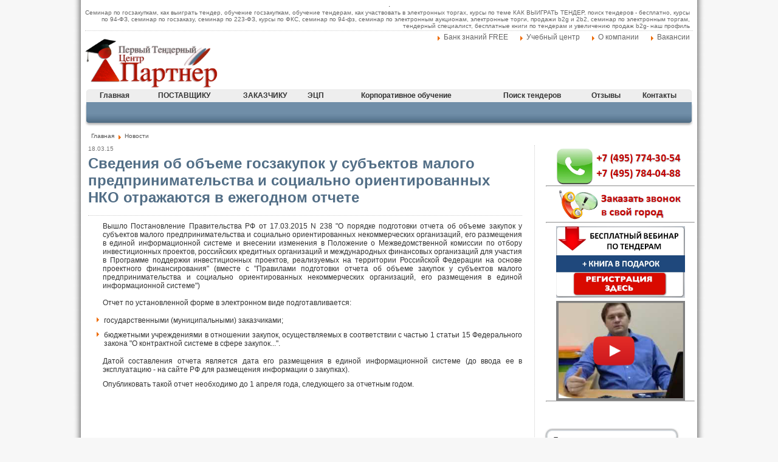

--- FILE ---
content_type: text/html; charset=windows-1251
request_url: https://www.ptc-partner.ru/ncd-0-1-599/news.html
body_size: 19744
content:
<html>
<head>
<title>Сведения об объеме госзакупок у субъектов малого предпринимательства и социально ориентированных НКО отражаются в ежегодном отчете</title>
<meta name="keywords" content="Семинар по госзакупкам, обучение по тендерам, тренинги и семинары по госзаказу, обучение участию в тендерах. Новости госзаказа. введение ФКС. что такое контрактная система. реформа госзаказа. как выиграть тендер. первый тендер. первый тендерный. гуськов александр. 44зф. форум госзаказ. самые популярные семинары года.">
<meta name="description" content="Новости госзаказа. Первый Тендерный Центр - крупнейший тендерный центр страны. Все, что происходит на тендерах, все тендеры страны, бесплатная поддержка на тендерах. Самый популярный бесплатный вебинар по тендерам для поставщиков. Гуськов Александр">
<meta http-equiv="Content-Type" content="text/html; charset=windows-1251">
<link rel="stylesheet" href="/style.css" type="text/css">
<link rel="shortcut icon" href="/favicon.ico" type="image/x-icon"> 
<script src="/script.js" type="text/javascript"></script>
<script type="text/javascript">
Set_Check_And_Config('руб.','2','1.00','1.00','0A49AD0ECB36FCB79B1B894574DA9556','');
var _gaq = _gaq || [];
_gaq.push(['_setAccount', 'UA-19678254-1']);
_gaq.push(['_trackPageview']);

(function() {
    var ga = document.createElement('script'); ga.type = 'text/javascript'; ga.async = true;
    ga.src = ('https:' == document.location.protocol ? 'https://ssl' : 
'http://www') + '.google-analytics.com/ga.js';
    var s = document.getElementsByTagName('script')[0];
s.parentNode.insertBefore(ga, s);
  })();
</script>
<meta name="google-site-verification" content="-W8TBC67DN4IDTZ4hI1OSXaHQAPoKlppnYHFnHA-RdE" />
<meta name="mailru-verification" content="da4b3d289d18cf5d" />
</head>
<body>
<center><div class="main"><table cellpadding="0" cellspacing="0" class="main">
<tr>.
	<td colspan=2 class="top_slogan">Семинар по госзакупкам, как выиграть тендер, обучение госзакупкам, обучение тендерам, как участвовать в электронных торгах, курсы по теме КАК ВЫИГРАТЬ ТЕНДЕР, поиск тендеров - бесплатно, курсы по 94-ФЗ, семинар по госзаказу, семинар по 223-ФЗ, курсы по ФКС, семинар по 94-фз, семинар по электронным аукционам, электронные торги, продажи b2g и 2b2, семинар по электронным торгам, тендерный специалист, бесплатные книги по тендерам и увеличению продаж b2g- наш профиль</td>
</tr>
<tr valign="top">
	<td class="top_logo"><a href="/"><img src="/linkpics/News/баннер первый тендерный_4 с триколором.001.jpg" alt="Первый Тендерный ®" class="logo"></a></td>
	<td align="right" style="padding-right:5px;">
		<table cellpadding="0" cellspacing="0" class="top_menu1">
			<tr>
<td><a href="/ncd-1-44/info.html">Банк знаний FREE</a></td>
<td><a href="/ncd-1-2/info.html">Учебный центр</a></td>
<td><a href="/ncd-1-39/info.html">О компании</a></td>
<td><a href="/ncd-1-4/info.html">Вакансии</a></td>

			</tr>
		</table>
	</td>
</tr>
<tr>
	<td colspan=2>
		<table width="100%" cellpadding="0" cellspacing="0">
			<tr>
				<td valign="bottom"><img src="/i/nav_graz.gif" alt=""></td>
				<td class="top_menu2">
					<table width="100%" cellpadding="0" cellspacing="0">
					<tr>
						<th>
<a href="/">Главная</a>
						</th>
<th><a href="/ncd-2-30/info.html">ПОСТАВЩИКУ</a></th>
<th><a href="/ncd-2-31/info.html">ЗАКАЗЧИКУ</a></th>
<th><a href="/ncd-2-33/info.html">ЭЦП</a></th>
<th><a href="/ncd-2-27/trenings.html">Корпоративное обучение</a></th>
<th><a href="/ncd-2-43/info.html">Поиск тендеров</a></th>
<th><a href="/ncd-2-47/info.html">Отзывы</a></th>
<th><a href="/ncd-2-6/contact.html">Контакты</a></th>

					</tr>
					</table>
				</td>
				<td valign="bottom" style="padding-right:2px;"><img src="/i/nav_grb0.gif" alt=""></td>
			</tr>
			<tr>
				<td colspan="3">
					<table width="100%" cellpadding="0" cellspacing="0">
						<tr valign="top" class="top_menu3">
							<td class="u_left"><div></div></td>
							<td class="u_center"></td>
							<td class="u_right"><div></div></td>
						</tr>
					</table>
				</td>
			</tr>
		</table>
	</td>
</tr>

<tr>
	<td colspan=2 class="path"><a href="/" class="root">Главная</a> <a href="/ncd-0-1/news.html" class="child">Новости</a></td>
</tr>
</table>

<table class="main" cellpadding=0 cellspacing=0>
<tr valign="top">
	<td class="work">

<div class="item_info"> <em>18.03.15</em> <h1>Сведения об объеме госзакупок у субъектов малого предпринимательства и социально ориентированных НКО отражаются в ежегодном отчете</h1>  <p class="MsoNormal" style="margin: 0cm 0cm 0.0001pt 18pt; text-align: justify; background-image: initial; background-attachment: initial; background-size: initial; background-origin: initial; background-clip: initial; background-position: initial; background-repeat: initial;"><span style="font-size: 12pt; font-family: Arial, sans-serif;"><span style="font-size: small;"><span style="font-family: Arial;">Вышло Постановление&nbsp;Правительства РФ от 17.03.2015 N 238 &quot;О порядке подготовки отчета об объеме закупок у субъектов малого предпринимательства и социально ориентированных некоммерческих организаций, его размещения в единой информационной системе и внесении изменения в Положение о Межведомственной комиссии по отбору инвестиционных проектов, российских кредитных организаций и международных финансовых организаций для участия в Программе поддержки инвестиционных проектов, реализуемых на территории Российской Федерации на основе проектного финансирования&quot; (вместе с &quot;Правилами подготовки отчета об объеме закупок у субъектов малого предпринимательства и социально ориентированных некоммерческих организаций, его размещения в единой информационной системе&quot;)</span></span><o:p></o:p></span></p><p class="MsoNormal" style="margin: 0cm 0cm 0.0001pt 18pt; text-align: justify; background-image: initial; background-attachment: initial; background-size: initial; background-origin: initial; background-clip: initial; background-position: initial; background-repeat: initial;"><span style="font-size: small;"><span style="font-family: Arial;"><br /> Отчет по установленной форме в электронном виде подготавливается:</span></span><span style="font-family: Arial, sans-serif;"><o:p></o:p></span></p><ul><li><p style="text-align: justify;"><span style="font-size: small;"><span style="font-family: Arial;">государственными (муниципальными) заказчиками;</span></span><span style="font-size: 12pt; font-family: Arial, sans-serif;"><o:p></o:p></span></p></li><li><p style="text-align: justify;"><span style="font-size: small;"><span style="font-family: Arial;">бюджетными учреждениями в отношении закупок, осуществляемых в соответствии с частью 1 статьи 15 Федерального закона &quot;О контрактной системе в сфере закупок...&quot;.</span></span><span style="font-size: 12pt; font-family: Arial, sans-serif;"><o:p></o:p></span></p></li></ul><p class="MsoNormal" style="margin: 7.5pt 0cm 7.5pt 18pt; text-align: justify; background-image: initial; background-attachment: initial; background-size: initial; background-origin: initial; background-clip: initial; background-position: initial; background-repeat: initial;"><span style="font-size: small;"><span style="font-family: Arial;">Датой составления отчета является дата его размещения в единой информационной системе (до ввода ее в эксплуатацию - на сайте РФ для размещения информации о закупках).</span></span><span style="font-size: 12pt; font-family: Arial, sans-serif;"><o:p></o:p></span></p><p class="MsoNormal" style="margin: 7.5pt 0cm 7.5pt 18pt; text-align: justify; background-image: initial; background-attachment: initial; background-size: initial; background-origin: initial; background-clip: initial; background-position: initial; background-repeat: initial;"><span style="font-size: small;"><span style="font-family: Arial;">Опубликовать такой отчет необходимо до 1 апреля года, следующего за отчетным годом.</span></span></p><p class="MsoNormal" style="margin: 7.5pt 0cm 7.5pt 18pt; text-align: justify; background-image: initial; background-attachment: initial; background-size: initial; background-origin: initial; background-clip: initial; background-position: initial; background-repeat: initial;">&nbsp;</p><p class="MsoNormal" style="margin: 7.5pt 0cm 7.5pt 18pt; text-align: justify; background-image: initial; background-attachment: initial; background-size: initial; background-origin: initial; background-clip: initial; background-position: initial; background-repeat: initial;">&nbsp;</p><p class="MsoNormal" style="margin: 7.5pt 0cm 7.5pt 18pt; text-align: center; background-image: initial; background-attachment: initial; background-size: initial; background-origin: initial; background-clip: initial; background-position: initial; background-repeat: initial;"><img src="https://www.referent.ru/1/1.gif" alt="" /></p><p class="MsoNormal" style="margin: 7.5pt 0cm 7.5pt 18pt; text-align: justify; background-image: initial; background-attachment: initial; background-size: initial; background-origin: initial; background-clip: initial; background-position: initial; background-repeat: initial;">&nbsp;</p><p class="MsoNormal" align="center" style="margin-bottom: 0.0001pt; text-align: center; line-height: 13.5pt; vertical-align: top; background-image: initial; background-attachment: initial; background-size: initial; background-origin: initial; background-clip: initial; background-position: initial; background-repeat: initial;"><b><span style="font-size: 12pt; font-family: Arial, sans-serif;">ПРАВИТЕЛЬСТВО РОССИЙСКОЙ ФЕДЕРАЦИИ<o:p></o:p></span></b></p><p class="MsoNormal" style="margin-bottom: 0.0001pt; line-height: 13.5pt; vertical-align: top; background-image: initial; background-attachment: initial; background-size: initial; background-origin: initial; background-clip: initial; background-position: initial; background-repeat: initial;"><span style="font-size: 10pt; font-family: Arial, sans-serif;">&nbsp;<o:p></o:p></span></p><p class="MsoNormal" align="center" style="margin-bottom: 0.0001pt; text-align: center; line-height: 13.5pt; vertical-align: top; background-image: initial; background-attachment: initial; background-size: initial; background-origin: initial; background-clip: initial; background-position: initial; background-repeat: initial;"><a name="h66"></a><b><span style="font-size: 12pt; font-family: Arial, sans-serif;">ПОСТАНОВЛЕНИЕ<br /> от 17 марта 2015 г. N 238<o:p></o:p></span></b></p><p class="MsoNormal" style="margin-bottom: 0.0001pt; line-height: 13.5pt; vertical-align: top; background-image: initial; background-attachment: initial; background-size: initial; background-origin: initial; background-clip: initial; background-position: initial; background-repeat: initial;"><span style="font-size: 10pt; font-family: Arial, sans-serif;">&nbsp;<o:p></o:p></span></p><p class="MsoNormal" align="center" style="margin-bottom: 0.0001pt; text-align: center; line-height: 13.5pt; vertical-align: top; background-image: initial; background-attachment: initial; background-size: initial; background-origin: initial; background-clip: initial; background-position: initial; background-repeat: initial;"><b><span style="font-size: 12pt; font-family: Arial, sans-serif;">О ПОРЯДКЕ ПОДГОТОВКИ ОТЧЕТА ОБ ОБЪЕМЕ ЗАКУПОК У СУБЪЕКТОВ МАЛОГО ПРЕДПРИНИМАТЕЛЬСТВА И СОЦИАЛЬНО ОРИЕНТИРОВАННЫХ НЕКОММЕРЧЕСКИХ ОРГАНИЗАЦИЙ, ЕГО РАЗМЕЩЕНИЯ В ЕДИНОЙ ИНФОРМАЦИОННОЙ СИСТЕМЕ И ВНЕСЕНИИ ИЗМЕНЕНИЯ В ПОЛОЖЕНИЕ О МЕЖВЕДОМСТВЕННОЙ КОМИССИИ ПО ОТБОРУ ИНВЕСТИЦИОННЫХ ПРОЕКТОВ, РОССИЙСКИХ КРЕДИТНЫХ ОРГАНИЗАЦИЙ И МЕЖДУНАРОДНЫХ ФИНАНСОВЫХ ОРГАНИЗАЦИЙ ДЛЯ УЧАСТИЯ В ПРОГРАММЕ ПОДДЕРЖКИ ИНВЕСТИЦИОННЫХ ПРОЕКТОВ, РЕАЛИЗУЕМЫХ НА ТЕРРИТОРИИ<a name="l80"></a>&nbsp;РОССИЙСКОЙ ФЕДЕРАЦИИ НА ОСНОВЕ ПРОЕКТНОГО ФИНАНСИРОВАНИЯ<o:p></o:p></span></b></p><p class="MsoNormal" style="margin-bottom: 0.0001pt; line-height: 13.5pt; vertical-align: top; text-align: justify; background-image: initial; background-attachment: initial; background-size: initial; background-origin: initial; background-clip: initial; background-position: initial; background-repeat: initial;"><span style="font-size: 10pt; font-family: Arial, sans-serif;">&nbsp;<br /> &nbsp;&nbsp;</span><span style="font-size: small;"><span style="font-family: Arial;">&nbsp;&nbsp;Правительство Российской Федерации постановляет:<br />1. Утвердить прилагаемые:<br /></span></span></p><ul><li><p style="text-align: justify;"><span style="font-size: small;"><span style="font-family: Arial;">Правила подготовки отчета об объеме закупок у субъектов малого предпринимательства и социально ориентированных некоммерческих организаций, его размещения в единой информационной системе;</span></span></p></li><li><p style="text-align: justify;"><span style="font-size: small;"><span style="font-family: Arial;">форму отчета об объеме закупок у субъектов малого предпринимательства и социально ориентированных некоммерческих организаций.<br /></span></span></p></li></ul><p class="MsoNormal" style="margin-bottom: 0.0001pt; line-height: 13.5pt; vertical-align: top; text-align: justify; background-image: initial; background-attachment: initial; background-size: initial; background-origin: initial; background-clip: initial; background-position: initial; background-repeat: initial;"><span style="font-size: small;"><span style="font-family: Arial;">2.&nbsp;Пункт 5&nbsp;Положения о Межведомственной комиссии по отбору инвестиционных проектов, российских кредитных организаций и международных финансовых организаций для участия в Программе поддержки инвестиционных проектов, реализуемых на территории Российской Федерации на основе проектного финансирования, утвержденного постановлением Правительства Российской Федерации от 9 декабря 2014 г. N 1341 &quot;О Межведомственной комиссии по отбору&nbsp;</span></span><a name="l37"></a><span style="font-size: small;"><span style="font-family: Arial;">инвестиционных проектов, российских кредитных организаций и международных финансовых организаций для участия в Программе поддержки инвестиционных&nbsp;</span></span><a name="l4"></a><span style="font-size: small;"><span style="font-family: Arial;">проектов, реализуемых на территории Российской Федерации на основе проектного финансирования&quot; (Собрание законодательства Российской Федерации, 2014, 50, ст. 7122), после слов &quot;Министерства финансов Российской Федерации&quot; дополнить словами &quot;(2 представителя на уровне заместителей руководителя федерального органа исполнительной власти)&quot;.<br />3. Настоящее постановление вступает в силу со дня его официального опубликования.<br /> &nbsp;</span></span><span style="font-size: 10pt; font-family: Arial, sans-serif;"><o:p></o:p></span></p><p class="MsoNormal" align="right" style="margin-bottom: 0.0001pt; text-align: right; line-height: 13.5pt; vertical-align: top; background-image: initial; background-attachment: initial; background-size: initial; background-origin: initial; background-clip: initial; background-position: initial; background-repeat: initial;"><i><span style="font-size: 10pt; font-family: Arial, sans-serif;">Председатель Правительства</span></i><span style="font-size: 10pt; font-family: Arial, sans-serif;"><br /> <i>Российской Федерации</i><br /> <i>Д. МЕДВЕДЕВ</i><o:p></o:p></span></p><p class="MsoNormal" style="margin-bottom: 0.0001pt; line-height: 13.5pt; vertical-align: top; background-image: initial; background-attachment: initial; background-size: initial; background-origin: initial; background-clip: initial; background-position: initial; background-repeat: initial;"><span style="font-size: 10pt; font-family: Arial, sans-serif;">&nbsp;<br /> &nbsp;<br /> &nbsp;<o:p></o:p></span></p><p class="MsoNormal" align="right" style="margin-bottom: 0.0001pt; text-align: right; line-height: 13.5pt; vertical-align: top; background-image: initial; background-attachment: initial; background-size: initial; background-origin: initial; background-clip: initial; background-position: initial; background-repeat: initial;"><i><span style="font-size: 10pt; font-family: Arial, sans-serif;">УТВЕРЖДЕНЫ</span></i><span style="font-size: 10pt; font-family: Arial, sans-serif;"><br /> <i>постановлением Правительства</i><br /> <a name="l38"></a><i>Российской Федерации</i><br /> <i>от 17 марта 2015 г. N 238</i><o:p></o:p></span></p><p class="MsoNormal" style="margin-bottom: 0.0001pt; line-height: 13.5pt; vertical-align: top; background-image: initial; background-attachment: initial; background-size: initial; background-origin: initial; background-clip: initial; background-position: initial; background-repeat: initial;"><span style="font-size: 10pt; font-family: Arial, sans-serif;">&nbsp;<o:p></o:p></span></p><p class="MsoNormal" align="center" style="margin-bottom: 0.0001pt; text-align: center; line-height: 13.5pt; vertical-align: top; background-image: initial; background-attachment: initial; background-size: initial; background-origin: initial; background-clip: initial; background-position: initial; background-repeat: initial;"><a name="h68"></a><b><span style="font-size: 12pt; font-family: Arial, sans-serif;">ПРАВИЛА ПОДГОТОВКИ ОТЧЕТА ОБ ОБЪЕМЕ ЗАКУПОК У СУБЪЕКТОВ МАЛОГО ПРЕДПРИНИМАТЕЛЬСТВА И СОЦИАЛЬНО ОРИЕНТИРОВАННЫХ НЕКОММЕРЧЕСКИХ ОРГАНИЗАЦИЙ, ЕГО РАЗМЕЩЕНИЯ В ЕДИНОЙ ИНФОРМАЦИОННОЙ СИСТЕМЕ<o:p></o:p></span></b></p><p class="MsoNormal" style="margin-bottom: 0.0001pt; line-height: 13.5pt; vertical-align: top; background-image: initial; background-attachment: initial; background-size: initial; background-origin: initial; background-clip: initial; background-position: initial; background-repeat: initial;"><span style="font-size: 10pt; font-family: Arial, sans-serif;">&nbsp;<br /></span></p><ol><li><p style="text-align: justify;"><span style="font-size: 10pt; font-family: Arial, sans-serif;"> &nbsp;</span><span style="font-size: small;"><span style="font-family: Arial;">Настоящие Правила устанавливают порядок подготовки, составления и размещения отчета об объеме закупок у субъектов малого предпринимательства и социально ориентированных&nbsp;</span></span><a name="l64"></a><span style="font-size: small;"><span style="font-family: Arial;">некоммерческих организаций в единой информационной системе в сфере закупок (далее соответственно - единая информационная система, отчет), содержащего информацию, предусмотренную&nbsp;</span></span><a name="l6"></a><span style="font-size: small;"><span style="font-family: Arial;">частью 4&nbsp;статьи 30 Федерального закона &quot;О контрактной системе в сфере закупок товаров, работ, услуг для обеспечения государственных и муниципальных нужд&quot; (далее - Федеральный закон).<br /></span></span></p></li><li style="text-align: justify;"><p style="text-align: justify;">&nbsp;<span style="font-family: Arial;">Подготовка отчета осуществляется:<br /></span></p><span style="font-size: small;"><span style="font-family: Arial;">а) государственными (муниципальными) заказчиками;<br />б) бюджетными учреждениями в отношении закупок, осуществляемых в соответствии с&nbsp;частью 1&nbsp;статьи 15 Федерального закона.<br /></span></span></li><li><p style="text-align: justify;"><span style="font-size: small;"><span style="font-family: Arial;">Подготовка отчета и его составление осуществляются по форме, утвержденной постановлением Правительства Российской Федерации от 17 марта 2015 г. N 238 &quot;О порядке подготовки отчета&nbsp;</span></span><a name="l7"></a><span style="font-size: small;"><span style="font-family: Arial;">об объеме закупок у субъектов малого предпринимательства и социально ориентированных некоммерческих организаций, его размещения в единой информационной системе и внесении изменения в Положение о Межведомственной комиссии по отбору инвестиционных проектов, российских кредитных организаций и международных финансовых организаций для участия в Программе поддержки инвестиционных проектов, реализуемых на&nbsp;</span></span><a name="l40"></a><span style="font-size: small;"><span style="font-family: Arial;">территории Российской Федерации на основе проектного финансирования&quot;, и в соответствии с требованиями к заполнению формы согласно приложению.<br /></span></span></p></li><li style="text-align: justify;"><p style="text-align: justify;"><span style="font-size: small;"><span style="font-family: Arial;">Отчет по итогам отчетного года в форме электронного документа подписывается электронной подписью уполномоченного должностного лица заказчика и размещается в единой информационной системе в срок, установленный&nbsp;частью 4&nbsp;статьи 30 Федерального закона. До ввода в эксплуатацию единой информационной системы отчет размещается на официальном сайте Российской Федерации в информационно - телекоммуникационной сети &quot;Интернет&quot; для&nbsp;</span></span><a name="l41"></a></p><span style="font-size: small;"><p style="text-align: justify;"><span style="font-family: Arial;">размещения информации о размещении заказов на поставки товаров, выполнение работ и оказание услуг (далее - официальный сайт).<br /></span></p><span style="font-family: Arial;"> &nbsp;&nbsp;&nbsp;&nbsp;</span></span><span style="font-size: 10pt; font-family: Arial, sans-serif;"><a name="l9"></a></span><span style="font-size: small;"><span style="font-family: Arial;">Датой составления отчета является дата размещения отчета в единой информационной системе или до ввода в эксплуатацию указанной системы на официальном сайте. При этом информация, содержащая государственную тайну, не указывается в отчете и не размещается в единой информационной системе или до ввода в эксплуатацию указанной системы на официальном сайте.<br /></span></span></li><li style="text-align: justify;"><p style="text-align: justify;"><span style="font-size: small;"><span style="font-family: Arial;">Отчет хранится в единой информационной системе или до ввода в эксплуатацию указанной системы на официальном сайте в течение срока, установленного в с</span></span><span style="font-family: Arial;">оответствии с законодательством Российской Федерации об архивном деле.<br /></span></p><span style="font-size: small;"><span style="font-family: Arial;"> &nbsp;</span></span><span style="font-size: 10pt; font-family: Arial, sans-serif;"><br /></span></li></ol><p><span style="font-size: 10pt; font-family: Arial, sans-serif;"> &nbsp;<br /> &nbsp;&nbsp;&nbsp;&nbsp;<a name="h69"></a><o:p></o:p></span></p><p class="MsoNormal" align="right" style="margin-bottom: 0.0001pt; text-align: right; line-height: 13.5pt; vertical-align: top; background-image: initial; background-attachment: initial; background-size: initial; background-origin: initial; background-clip: initial; background-position: initial; background-repeat: initial;"><i><span style="font-size: 10pt; font-family: Arial, sans-serif;">Приложение</span></i><span style="font-size: 10pt; font-family: Arial, sans-serif;"><br /> <i>к Правилам подготовки отчета</i><br /> <i>об объеме закупок у субъектов</i><br /> <a name="l10"></a><i>малого предпринимательства</i><br /> <i>и социально ориентированных</i><br /> <i>некоммерческих организаций,</i><br /> <i>его размещения в единой</i><br /> <i>информационной системе</i><o:p></o:p></span></p><p class="MsoNormal" style="margin-bottom: 0.0001pt; line-height: 13.5pt; vertical-align: top; background-image: initial; background-attachment: initial; background-size: initial; background-origin: initial; background-clip: initial; background-position: initial; background-repeat: initial;"><span style="font-size: 10pt; font-family: Arial, sans-serif;">&nbsp;<o:p></o:p></span></p><p class="MsoNormal" align="center" style="margin-bottom: 0.0001pt; text-align: center; line-height: 13.5pt; vertical-align: top; background-image: initial; background-attachment: initial; background-size: initial; background-origin: initial; background-clip: initial; background-position: initial; background-repeat: initial;"><a name="h70"></a><b><span style="font-size: 12pt; font-family: Arial, sans-serif;">ТРЕБОВАНИЯ К ЗАПОЛНЕНИЮ ФОРМЫ ОТЧЕТА ОБ ОБЪЕМЕ ЗАКУПОК У СУБЪЕКТОВ МАЛОГО ПРЕДПРИНИМАТЕЛЬСТВА И СОЦИАЛЬНО ОРИЕНТИРОВАННЫХ НЕКОММЕРЧЕСКИХ ОРГАНИЗАЦИЙ<o:p></o:p></span></b></p><p class="MsoNormal" style="margin-bottom: 0.0001pt; line-height: 13.5pt; vertical-align: top; text-align: justify; background-image: initial; background-attachment: initial; background-size: initial; background-origin: initial; background-clip: initial; background-position: initial; background-repeat: initial;"><span style="font-size: 10pt; font-family: Arial, sans-serif;">&nbsp;<br /></span><span style="font-size: small;"><span style="font-family: Arial;">1. В разделе I:<br />а) в позиции &quot;Наименование&quot; указывается полное наименование заказчика;<br />б) в позиции &quot;Организационно-правовая форма&quot; указывается организационно-правовая форма заказчика;<br />в) в позиции &quot;Место нахождения (адрес), телефон, адрес электронной почты&quot; указывается адрес местонахождения, телефон и адрес электронной почты заказчика;<br />г) в позиции &quot;ИНН&quot; указывается идентификационный номер налогоплательщика - заказчика;<br />д) в позиции &quot;КПП&quot; указывается код причины постановки на учет в соответствии со свидетельством о постановке на учет в налоговом органе заказчика;<br />е) в позиции &quot;по ОКОПФ&quot; указывается код по Общероссийскому классификатору организационно-правовых форм заказчика;<br />ж) в позиции &quot;по ОКПО&quot; указывается код заказчика по Общероссийскому классификатору предприятий и организаций;<br />з) в позиции &quot;по ОКТМО&quot; указывается код в соответствии с Общероссийским классификатором территорий муниципальных образований, определяемый по месту государственной регистрации заказчика.<br />2. В разделе II:<br />а) в позиции 1 указывается совокупный годовой объем закупок заказчика за отчетный год, определенный в соответствии с&nbsp;пунктом 16&nbsp;статьи 3 Федерального закона &quot;О контрактной системе в сфере закупок товаров, работ, услуг для обеспечения государственных и муниципальных нужд&quot; (далее - Федеральный закон), за&nbsp;</span></span><a name="l44"></a><span style="font-size: small;"><span style="font-family: Arial;">исключением объема закупок, сведения о которых составляют государственную тайну (тыс. рублей);<br />б) в позиции 2 указывается общий объем финансового обеспечения для оплаты контрактов в отчетном году в рамках осуществления закупок, предусмотренных&nbsp;частью 1.1 статьи 30 Федерального закона, рассчитанный как сумма значений позиции 2 (тыс. рублей);<br />в) в позиции 3 указывается совокупный годовой объем закупок, рассчитанный за вычетом закупок, предусмотренных частью 1.1&nbsp;статьи 30 Федерального закона, как разница между совокупным&nbsp;</span></span><a name="l45"></a><span style="font-size: small;"><span style="font-family: Arial;">годовым объемом закупок заказчика за отчетный год, указанным в подпункте &quot;а&quot; настоящего пункта, и общим объемом финансового обеспечения для оплаты контрактов в отчетном году, указанным в подпункте &quot;б&quot; настоящего пункта (тыс. рублей);<br />г) в позиции 4 указывается объем закупок, который заказчик обязан осуществить у субъектов малого предпринимательства и социально ориентированных некоммерческих организаций в отчетном году (не менее чем 15 процентов совокупного годового объема закупок, рассчитанного с учетом&nbsp;части 1.1&nbsp;статьи 30 Федерального закона) (тыс. рублей);<br />д) в позиции 5 указывается объем закупок, рассчитываемый как сумма денежных средств, подлежащих оплате в отчетном финансовом году, по контрактам, заключенным в отчетном финансовом&nbsp;</span></span><a name="l46"></a><span style="font-size: small;"><span style="font-family: Arial;">году, а также до начала отчетного финансового года по результатам состоявшихся процедур определения поставщика&nbsp;</span></span><a name="l15"></a><span style="font-size: small;"><span style="font-family: Arial;">(подрядчика, исполнителя), в извещении об осуществлении которых было установлено ограничение в отношении участников закупок, которыми могли быть только субъекты малого предпринимательства и социально ориентированные некоммерческие организации (тыс. рублей);<br />е) в позиции 6 указывается сумма денежных средств, подлежащих оплате поставщиками (подрядчиками, исполнителями) в отчетном финансовом году субподрядчикам (соисполнителям) из числа&nbsp;</span></span><a name="l47"></a><span style="font-size: small;"><span style="font-family: Arial;">субъектов малого предпринимательства и социально ориентированных некоммерческих организаций, привлеченным к&nbsp;</span></span><a name="l16"></a><span style="font-size: small;"><span style="font-family: Arial;">исполнению контрактов, заключенных в отчетном финансовом году, а также до начала отчетного финансового года по результатам определений поставщиков (подрядчиков, исполнителей), в извещениях об осуществлении которых было установлено требование к поставщику (подрядчику, исполнителю), не являющемуся субъектом малого предпринимательства или социально ориентированной некоммерческой организацией, о привлечении к исполнению контракта субподрядчиков&nbsp;</span></span><a name="l17"></a><span style="font-size: small;"><span style="font-family: Arial;">(соисполнителей) из числа субъектов малого предпринимательства и социально ориентированных некоммерческих организаций. При этом в этой позиции учитываются только объемы фактического привлечения в отчетном году к исполнению контрактов субподрядчиков (соисполнителей) из числа субъектов малого предпринимательства и социально ориентированных некоммерческих организаций, но не более объема, установленного условиями контракта в виде процента цены контракта. В случае если поставщик (подрядчик, исполнитель), с&nbsp;</span></span><a name="l48"></a><span style="font-size: small;"><span style="font-family: Arial;">которым заключен контракт в соответствии с&nbsp;частью 5&nbsp;статьи 30 Федерального закона,&nbsp;</span></span><a name="l18"></a><span style="font-size: small;"><span style="font-family: Arial;">является субъектом малого предпринимательства или социально ориентированной некоммерческой организацией, то в этой позиции учитывается объем, установленный условиями контракта в виде процента цены контракта;<br />ж) в позиции 7 указывается объем закупок, который заказчик осуществил у субъектов малого предпринимательства и социально ориентированных некоммерческих организаций в отчетном году, рассчитанный как сумма значений объемов, указанных в позициях 5 и 6 (тыс. рублей);<br />з) в позиции 8 указывается доля закупок, которые заказчик осуществил у субъектов малого предпринимательства и социально ориентированных некоммерческих организаций в отчетном году, рассчитанная как процентная доля объема закупок, указанного в позиции 7, по отношению к совокупному годовому объему закупок, рассчитанному с учетом части 1.1&nbsp;статьи 30 Федерального закона и указанному в позиции 3 (процентов);<br />и) в позиции 9 указывается общая сумма начальных (максимальных) цен контрактов несостоявшихся процедур закупок (открытых конкурсов, конкурсов с ограниченным участием, двухэтапных&nbsp;</span></span><a name="l20"></a><span style="font-size: small;"><span style="font-family: Arial;">конкурсов, повторных конкурсов, аукционов в электронной форме, запросов котировок, запросов предложений), в которых было установлено ограничение в отношении участников закупок, которыми могли быть только субъекты малого предпринимательства и социально ориентированные некоммерческие организации и по результатам проведения которых контракт не заключен либо заключен по основаниям, предусмотренным&nbsp;пунктом 25&nbsp;части 1 статьи 93 Федерального закона (тыс. рублей).<br />3. В разделе III:<br />а) в позиции 1 указываются уникальные номера реестровых записей контрактов, заключенных с субъектами малого предпринимательства и социально&nbsp;</span></span><a name="l21"></a><span style="font-size: small;"><span style="font-family: Arial;">ориентированными некоммерческими организациями, из реестра контрактов, заключенных заказчиками;<br />б) в позиции 2 указываются все уникальные номера реестровых записей из реестра контрактов, заключенных заказчиками, в отношении контрактов, содержащих условие о привлечении к исполнению контрактов субподрядчиков (соисполнителей) из числа субъектов малого предпринимательства и социально ориентированных некоммерческих организаций;<br />в) в позиции 3 указываются уникальные номера реестровых записей контрактов, заключенных по основаниям, предусмотренным&nbsp;</span></span><span style="font-size: small;"><a href="https://www.referent.ru/1/243539?l5541#l5541"><span style="font-family: Arial;"><span style="color: windowtext; text-decoration: none;">частью 1.1</span></span></a><span style="font-family: Arial;">&nbsp;статьи 30 Федерального закона, из реестра контрактов, заключенных заказчиками.</span></span><span style="font-size: 10pt; font-family: Arial, sans-serif;"><br /> &nbsp;<br /> &nbsp;<br /> &nbsp;<o:p></o:p></span></p><p class="MsoNormal" align="right" style="margin-bottom: 0.0001pt; text-align: right; line-height: 13.5pt; vertical-align: top; background-image: initial; background-attachment: initial; background-size: initial; background-origin: initial; background-clip: initial; background-position: initial; background-repeat: initial;"><i><span style="font-size: 10pt; font-family: Arial, sans-serif;">УТВЕРЖДЕНА</span></i><span style="font-size: 10pt; font-family: Arial, sans-serif;"><br /> <i>постановлением Правительства</i><br /> <i>Российской Федерации</i><br /> <i>от 17 марта 2015 г. N 238</i><o:p></o:p></span></p><p class="MsoNormal" style="margin-bottom: 0.0001pt; line-height: 13.5pt; vertical-align: top; background-image: initial; background-attachment: initial; background-size: initial; background-origin: initial; background-clip: initial; background-position: initial; background-repeat: initial;"><span style="font-size: 10pt; font-family: Arial, sans-serif;">&nbsp;<o:p></o:p></span></p><p class="MsoNormal" align="center" style="margin-bottom: 0.0001pt; text-align: center; line-height: 13.5pt; vertical-align: top; background-image: initial; background-attachment: initial; background-size: initial; background-origin: initial; background-clip: initial; background-position: initial; background-repeat: initial;"><a name="h71"></a><b><span style="font-size: 12pt; font-family: Arial, sans-serif;">ФОРМА ОТЧЕТА ОБ ОБЪЕМЕ ЗАКУПОК У СУБЪЕКТОВ МАЛОГО ПРЕДПРИНИМАТЕЛЬСТВА И СОЦИАЛЬНО ОРИЕНТИРОВАННЫХ НЕКОММЕРЧЕСКИХ ОРГАНИЗАЦИЙ ЗА ____ ОТЧЕТНЫЙ ГОД<o:p></o:p></span></b></p><p class="MsoNormal" style="margin-bottom: 0.0001pt; line-height: 13.5pt; vertical-align: top; background-image: initial; background-attachment: initial; background-size: initial; background-origin: initial; background-clip: initial; background-position: initial; background-repeat: initial;"><span style="font-size: 10pt; font-family: Arial, sans-serif;">&nbsp;<o:p></o:p></span></p><p class="MsoNormal" align="center" style="margin-bottom: 0.0001pt; text-align: center; line-height: 13.5pt; vertical-align: top; background-image: initial; background-attachment: initial; background-size: initial; background-origin: initial; background-clip: initial; background-position: initial; background-repeat: initial;"><a name="h72"></a><b><span style="font-size: 10.5pt; font-family: Arial, sans-serif;">I. Сведения о заказчике:<o:p></o:p></span></b></p><p class="MsoNormal" style="margin-bottom: 0.0001pt; line-height: 13.5pt; vertical-align: top; background-image: initial; background-attachment: initial; background-size: initial; background-origin: initial; background-clip: initial; background-position: initial; background-repeat: initial;"><span style="font-size: 10pt; font-family: Arial, sans-serif;">&nbsp;<br /> &nbsp;&nbsp;&nbsp;&nbsp;<span style="font-size: small;"><span style="font-family: Arial;">Наименование<br /> &nbsp;&nbsp;&nbsp;&nbsp;Организационно-правовая форма<br /> &nbsp;&nbsp;&nbsp;&nbsp;</span></span><a name="l51"></a><span style="font-size: small;"><span style="font-family: Arial;">Место нахождения (адрес), телефон, адрес электронной почты<br /> &nbsp;&nbsp;&nbsp;&nbsp;ИНН<br /> &nbsp;&nbsp;&nbsp;&nbsp;КПП<br /> &nbsp;&nbsp;&nbsp;&nbsp;по ОКОПФ по ОКПО по ОКТМО<br /> &nbsp;</span></span><o:p></o:p></span></p><p class="MsoNormal" align="center" style="margin-bottom: 0.0001pt; text-align: center; line-height: 13.5pt; vertical-align: top; background-image: initial; background-attachment: initial; background-size: initial; background-origin: initial; background-clip: initial; background-position: initial; background-repeat: initial;"><a name="h73"></a><b><span style="font-size: 10.5pt; font-family: Arial, sans-serif;">II. Информация об объеме закупок у субъектов малого предпринимательства и социально ориентированных некоммерческих организаций, о несостоявшемся определении поставщиков (подрядчиков, исполнителей) с участием субъектов малого предпринимательства и социально ориентированных некоммерческих организаций<o:p></o:p></span></b></p><p class="MsoNormal" style="margin-bottom: 0.0001pt; line-height: 13.5pt; vertical-align: top; background-image: initial; background-attachment: initial; background-size: initial; background-origin: initial; background-clip: initial; background-position: initial; background-repeat: initial;"><span style="font-size: 10pt; font-family: Arial, sans-serif;">&nbsp;<o:p></o:p></span></p><table class="MsoNormalTable" border="0" cellspacing="0" cellpadding="0" width="100%" style="width:100.0%;border-collapse:collapse;mso-yfti-tbllook:1184">  <tbody><tr>   <td colspan="2" valign="top" style="border-style: solid solid solid inset; border-top-color: rgb(51, 51, 51); border-right-color: rgb(51, 51, 51); border-bottom-color: rgb(51, 51, 51); border-width: 1pt; padding: 1.5pt 3.75pt;"><p class="MsoNormal" align="center" style="margin-bottom: 0.0001pt; text-align: center;"><a name="l24"></a><span style="font-size: small;"><span style="font-family: Arial;">Наименование показателя, единица измерения </span></span><span style="font-size:
  10.0pt;font-family:&quot;Times New Roman&quot;,&quot;serif&quot;;mso-fareast-font-family:&quot;Times New Roman&quot;;
  mso-fareast-language:RU"><o:p></o:p></span></p></td>   <td valign="top" style="border-top:solid #333333 1.0pt;border-left:none;
  border-bottom:solid #333333 1.0pt;border-right:inset 1.0pt;mso-border-left-alt:
  solid #333333 .75pt;mso-border-alt:solid #333333 .75pt;mso-border-right-alt:
  inset windowtext .25pt;padding:1.5pt 3.75pt 1.5pt 3.75pt"><p class="MsoNormal" align="center" style="margin-bottom: 0.0001pt; text-align: center;"><span style="font-size: small;"><span style="font-family: Arial;">Величина показателя </span></span><span style="font-size:10.0pt;
  font-family:&quot;Times New Roman&quot;,&quot;serif&quot;;mso-fareast-font-family:&quot;Times New Roman&quot;;
  mso-fareast-language:RU"><o:p></o:p></span></p></td>  </tr>  <tr>   <td colspan="3" valign="top" style="padding:1.5pt 3.75pt 1.5pt 3.75pt"><p class="MsoNormal" style="margin-bottom: 0.0001pt;"><span style="font-size: small;"><span style="font-family: Arial;">Расчет   объема закупок, который заказчик обязан осуществить у субъектов малого   предпринимательства и социально ориентированных некоммерческих организаций в   отчетном году </span></span><span style="font-size:10.0pt;font-family:&quot;Times New Roman&quot;,&quot;serif&quot;;
  mso-fareast-font-family:&quot;Times New Roman&quot;;mso-fareast-language:RU"><o:p></o:p></span></p></td>  </tr>  <tr>   <td valign="top" style="padding:1.5pt 3.75pt 1.5pt 3.75pt"><p class="MsoNormal" style="margin-bottom: 0.0001pt;"><span style="font-size: small;"><span style="font-family: Arial;">1. </span></span><span style="font-size:10.0pt;font-family:&quot;Times New Roman&quot;,&quot;serif&quot;;
  mso-fareast-font-family:&quot;Times New Roman&quot;;mso-fareast-language:RU"><o:p></o:p></span></p></td>   <td valign="top" style="padding:1.5pt 3.75pt 1.5pt 3.75pt"><p class="MsoNormal" style="margin-bottom: 0.0001pt;"><span style="font-size: small;"><span style="font-family: Arial;">Совокупный   годовой объем закупок, за исключением объема закупок, сведения о которых   составляют государственную тайну (тыс. рублей) </span></span><span style="font-size:10.0pt;font-family:&quot;Times New Roman&quot;,&quot;serif&quot;;
  mso-fareast-font-family:&quot;Times New Roman&quot;;mso-fareast-language:RU"><o:p></o:p></span></p></td>   <td valign="top" style="padding:1.5pt 3.75pt 1.5pt 3.75pt">&nbsp;</td>  </tr>  <tr>   <td valign="top" style="padding:1.5pt 3.75pt 1.5pt 3.75pt"><p class="MsoNormal" style="margin-bottom: 0.0001pt;"><span style="font-size: small;"><span style="font-family: Arial;">2. </span></span><span style="font-size:10.0pt;font-family:&quot;Times New Roman&quot;,&quot;serif&quot;;
  mso-fareast-font-family:&quot;Times New Roman&quot;;mso-fareast-language:RU"><o:p></o:p></span></p></td>   <td valign="top" style="padding:1.5pt 3.75pt 1.5pt 3.75pt"><p class="MsoNormal" style="margin-bottom: 0.0001pt;"><span style="font-size: small;"><span style="font-family: Arial;">Общий   объем финансового обеспечения для оплаты контрактов в отчетном году в рамках   осуществления закупок, предусмотренных частью 1.1 </span></span><span style="font-size:10.0pt;font-family:&quot;Times New Roman&quot;,&quot;serif&quot;;mso-fareast-font-family:
  &quot;Times New Roman&quot;;mso-fareast-language:RU"><a name="l25"></a><span style="font-size: small;"><span style="font-family: Arial;">статьи 30   Федерального закона &quot;О контрактной системе в сфере закупок товаров,   работ, услуг для государственных и муниципальных нужд&quot; (тыс. рублей): </span></span><o:p></o:p></span></p></td>   <td valign="top" style="padding:1.5pt 3.75pt 1.5pt 3.75pt">&nbsp;</td>  </tr>  <tr>   <td valign="top" style="padding:1.5pt 3.75pt 1.5pt 3.75pt">&nbsp;</td>   <td valign="top" style="padding:1.5pt 3.75pt 1.5pt 3.75pt"><p class="MsoNormal" style="margin-bottom: 0.0001pt;"><span style="font-size: small;"><span style="font-family: Arial;">объем   финансового обеспечения для оплаты в отчетном году контрактов, заключаемых на   оказание услуг по предоставлению кредитов (тыс. рублей) </span></span><span style="font-size:10.0pt;font-family:&quot;Times New Roman&quot;,&quot;serif&quot;;
  mso-fareast-font-family:&quot;Times New Roman&quot;;mso-fareast-language:RU"><o:p></o:p></span></p></td>   <td valign="top" style="padding:1.5pt 3.75pt 1.5pt 3.75pt">&nbsp;</td>  </tr>  <tr>   <td valign="top" style="padding:1.5pt 3.75pt 1.5pt 3.75pt">&nbsp;</td>   <td valign="top" style="padding:1.5pt 3.75pt 1.5pt 3.75pt"><p class="MsoNormal" style="margin-bottom: 0.0001pt;"><span style="font-size: small;"><span style="font-family: Arial;">объем   финансового обеспечения для оплаты в отчетном году контрактов, заключаемых с   единственным поставщиком (подрядчиком, исполнителем) в соответствии с частью 1 статьи 93 Федерального закона   &quot;О контрактной системе в </span></span><span style="font-size:10.0pt;font-family:&quot;Times New Roman&quot;,&quot;serif&quot;;mso-fareast-font-family:
  &quot;Times New Roman&quot;;mso-fareast-language:RU"><a name="l52"></a><span style="font-size: small;"><span style="font-family: Arial;">сфере закупок товаров, работ,   услуг для </span></span><a name="l26"></a><span style="font-size: small;"><span style="font-family: Arial;">государственных и муниципальных нужд&quot; (далее -   Федеральный закон) (тыс. рублей) </span></span><o:p></o:p></span></p></td>   <td valign="top" style="padding:1.5pt 3.75pt 1.5pt 3.75pt">&nbsp;</td>  </tr>  <tr>   <td valign="top" style="padding:1.5pt 3.75pt 1.5pt 3.75pt">&nbsp;</td>   <td valign="top" style="padding:1.5pt 3.75pt 1.5pt 3.75pt"><p class="MsoNormal" style="margin-bottom: 0.0001pt;"><span style="font-size: small;"><span style="font-family: Arial;">объем   финансового обеспечения для оплаты в отчетном году контрактов, заключаемых на   выполнение работ в области использования атомной энергии (тыс. рублей) </span></span><span style="font-size:10.0pt;font-family:&quot;Times New Roman&quot;,&quot;serif&quot;;
  mso-fareast-font-family:&quot;Times New Roman&quot;;mso-fareast-language:RU"><o:p></o:p></span></p></td>   <td valign="top" style="padding:1.5pt 3.75pt 1.5pt 3.75pt">&nbsp;</td>  </tr>  <tr>   <td valign="top" style="padding:1.5pt 3.75pt 1.5pt 3.75pt">&nbsp;</td>   <td valign="top" style="padding:1.5pt 3.75pt 1.5pt 3.75pt"><p class="MsoNormal" style="margin-bottom: 0.0001pt;"><span style="font-size: small;"><span style="font-family: Arial;">объем   финансового обеспечения для оплаты в отчетном году контрактов, заключаемых по   результатам закрытых способов определения поставщиков (подрядчиков,   исполнителей) (тыс. рублей) </span></span><span style="font-size:10.0pt;font-family:&quot;Times New Roman&quot;,&quot;serif&quot;;
  mso-fareast-font-family:&quot;Times New Roman&quot;;mso-fareast-language:RU"><o:p></o:p></span></p></td>   <td valign="top" style="padding:1.5pt 3.75pt 1.5pt 3.75pt">&nbsp;</td>  </tr>  <tr>   <td valign="top" style="padding:1.5pt 3.75pt 1.5pt 3.75pt"><p class="MsoNormal" style="margin-bottom: 0.0001pt;"><span style="font-size: small;"><span style="font-family: Arial;">3. </span></span><span style="font-size:10.0pt;font-family:&quot;Times New Roman&quot;,&quot;serif&quot;;
  mso-fareast-font-family:&quot;Times New Roman&quot;;mso-fareast-language:RU"><o:p></o:p></span></p></td>   <td valign="top" style="padding:1.5pt 3.75pt 1.5pt 3.75pt"><p class="MsoNormal" style="margin-bottom: 0.0001pt;"><a name="l53"></a><span style="font-size: small;"><span style="font-family: Arial;">Совокупный   годовой объем закупок, рассчитанный за вычетом закупок, предусмотренных частью 1.1 статьи 30 Федерального закона </span></span><span style="font-size:10.0pt;font-family:&quot;Times New Roman&quot;,&quot;serif&quot;;mso-fareast-font-family:
  &quot;Times New Roman&quot;;mso-fareast-language:RU"><o:p></o:p></span></p></td>   <td valign="top" style="padding:1.5pt 3.75pt 1.5pt 3.75pt">&nbsp;</td>  </tr>  <tr>   <td valign="top" style="padding:1.5pt 3.75pt 1.5pt 3.75pt"><p class="MsoNormal" style="margin-bottom: 0.0001pt;"><span style="font-size: small;"><span style="font-family: Arial;">4. </span></span><span style="font-size:10.0pt;font-family:&quot;Times New Roman&quot;,&quot;serif&quot;;
  mso-fareast-font-family:&quot;Times New Roman&quot;;mso-fareast-language:RU"><o:p></o:p></span></p></td>   <td valign="top" style="padding:1.5pt 3.75pt 1.5pt 3.75pt"><p class="MsoNormal" style="margin-bottom: 0.0001pt;"><a name="l27"></a><span style="font-size: small;"><span style="font-family: Arial;">Объем   закупок, который заказчик обязан осуществить у субъектов малого   предпринимательства и социально ориентированных некоммерческих организаций в   отчетном году (не менее чем 15 процентов совокупного годового объема закупок,   рассчитанного с учетом части 1.1 статьи 30 Федерального закона) (тыс. рублей) </span></span><span style="font-size:10.0pt;
  font-family:&quot;Times New Roman&quot;,&quot;serif&quot;;mso-fareast-font-family:&quot;Times New Roman&quot;;
  mso-fareast-language:RU"><o:p></o:p></span></p></td>   <td valign="top" style="padding:1.5pt 3.75pt 1.5pt 3.75pt">&nbsp;</td>  </tr>  <tr>   <td colspan="3" valign="top" style="padding:1.5pt 3.75pt 1.5pt 3.75pt"><p class="MsoNormal" style="margin-bottom: 0.0001pt;"><span style="font-size: small;"><span style="font-family: Arial;">Объем   закупок, который заказчик осуществил у субъектов малого предпринимательства и   социально ориентированных некоммерческих организаций в отчетном году </span></span><span style="font-size:10.0pt;font-family:&quot;Times New Roman&quot;,&quot;serif&quot;;
  mso-fareast-font-family:&quot;Times New Roman&quot;;mso-fareast-language:RU"><o:p></o:p></span></p></td>  </tr>  <tr>   <td valign="top" style="padding:1.5pt 3.75pt 1.5pt 3.75pt"><p class="MsoNormal" style="margin-bottom: 0.0001pt;"><span style="font-size: small;"><span style="font-family: Arial;">5. </span></span><span style="font-size:10.0pt;font-family:&quot;Times New Roman&quot;,&quot;serif&quot;;
  mso-fareast-font-family:&quot;Times New Roman&quot;;mso-fareast-language:RU"><o:p></o:p></span></p></td>   <td valign="top" style="padding:1.5pt 3.75pt 1.5pt 3.75pt"><p class="MsoNormal" style="margin-bottom: 0.0001pt;"><a name="l54"></a><span style="font-size: small;"><span style="font-family: Arial;">Объем   закупок в отчетном году, осуществленных по результатам состоявшихся процедур   определения поставщика (подрядчика, исполнителя), в </span></span><span style="font-size:10.0pt;font-family:&quot;Times New Roman&quot;,&quot;serif&quot;;
  mso-fareast-font-family:&quot;Times New Roman&quot;;mso-fareast-language:RU"><a name="l28"></a><span style="font-size: small;"><span style="font-family: Arial;">извещении   об осуществлении которых было установлено ограничение в отношении участников   закупок, которыми могли быть только субъекты малого предпринимательства и   социально ориентированные некоммерческие организации (тыс. рублей) </span></span><o:p></o:p></span></p></td>   <td valign="top" style="padding:1.5pt 3.75pt 1.5pt 3.75pt">&nbsp;</td>  </tr>  <tr>   <td valign="top" style="padding:1.5pt 3.75pt 1.5pt 3.75pt"><p class="MsoNormal" style="margin-bottom: 0.0001pt;"><span style="font-size: small;"><span style="font-family: Arial;">6. </span></span><span style="font-size:10.0pt;font-family:&quot;Times New Roman&quot;,&quot;serif&quot;;
  mso-fareast-font-family:&quot;Times New Roman&quot;;mso-fareast-language:RU"><o:p></o:p></span></p></td>   <td valign="top" style="padding:1.5pt 3.75pt 1.5pt 3.75pt"><p class="MsoNormal" style="margin-bottom: 0.0001pt;"><span style="font-size: small;"><span style="font-family: Arial;">Объем   привлечения в отчетном году субподрядчиков и соисполнителей из числа   субъектов малого предпринимательства и социально ориентированных   некоммерческих организаций к исполнению контрактов, заключенных по   результатам определений поставщиков (подрядчиков, </span></span><span style="font-size:10.0pt;font-family:&quot;Times New Roman&quot;,&quot;serif&quot;;
  mso-fareast-font-family:&quot;Times New Roman&quot;;mso-fareast-language:RU"><a name="l55"></a><span style="font-size: small;"><span style="font-family: Arial;">исполнителей),   в извещениях об </span></span><a name="l29"></a><span style="font-size: small;"><span style="font-family: Arial;">осуществлении которых было установлено   требование к поставщику (подрядчику, исполнителю), не являющемуся субъектом   малого предпринимательства или социально ориентированной некоммерческой   организацией, о привлечении к исполнению контракта субподрядчиков   (соисполнителей) из числа субъектов малого предпринимательства и социально   ориентированных некоммерческих организаций (тыс. рублей) </span></span><o:p></o:p></span></p></td>   <td valign="top" style="padding:1.5pt 3.75pt 1.5pt 3.75pt">&nbsp;</td>  </tr>  <tr>   <td valign="top" style="padding:1.5pt 3.75pt 1.5pt 3.75pt"><p class="MsoNormal" style="margin-bottom: 0.0001pt;"><span style="font-size: small;"><span style="font-family: Arial;">7. </span></span><span style="font-size:10.0pt;font-family:&quot;Times New Roman&quot;,&quot;serif&quot;;
  mso-fareast-font-family:&quot;Times New Roman&quot;;mso-fareast-language:RU"><o:p></o:p></span></p></td>   <td valign="top" style="padding:1.5pt 3.75pt 1.5pt 3.75pt"><p class="MsoNormal" style="margin-bottom: 0.0001pt;"><span style="font-size: small;"><span style="font-family: Arial;">Объем   закупок, который заказчик осуществил у субъектов малого предпринимательства и   социально </span></span><span style="font-size:10.0pt;font-family:&quot;Times New Roman&quot;,&quot;serif&quot;;
  mso-fareast-font-family:&quot;Times New Roman&quot;;mso-fareast-language:RU"><a name="l56"></a><span style="font-size: small;"><span style="font-family: Arial;">ориентированных некоммерческих организаций в   отчетном году (тыс. рублей) </span></span><o:p></o:p></span></p></td>   <td valign="top" style="padding:1.5pt 3.75pt 1.5pt 3.75pt">&nbsp;</td>  </tr>  <tr>   <td valign="top" style="padding:1.5pt 3.75pt 1.5pt 3.75pt"><p class="MsoNormal" style="margin-bottom: 0.0001pt;"><span style="font-size: small;"><span style="font-family: Arial;">8. </span></span><span style="font-size:10.0pt;font-family:&quot;Times New Roman&quot;,&quot;serif&quot;;
  mso-fareast-font-family:&quot;Times New Roman&quot;;mso-fareast-language:RU"><o:p></o:p></span></p></td>   <td valign="top" style="padding:1.5pt 3.75pt 1.5pt 3.75pt"><p class="MsoNormal" style="margin-bottom: 0.0001pt;"><a name="l30"></a><span style="font-size: small;"><span style="font-family: Arial;">Доля   закупок, которые заказчик осуществил у субъектов малого предпринимательства и   социально ориентированных некоммерческих организаций в отчетном году, в   совокупном годовом объеме закупок, за исключением объема закупок, сведения о   которых составляют государственную тайну (процентов) и за вычетом закупок,   предусмотренных частью 1.1 статьи 30 Федерального закона (процентов) </span></span><span style="font-size:10.0pt;
  font-family:&quot;Times New Roman&quot;,&quot;serif&quot;;mso-fareast-font-family:&quot;Times New Roman&quot;;
  mso-fareast-language:RU"><o:p></o:p></span></p></td>   <td valign="top" style="padding:1.5pt 3.75pt 1.5pt 3.75pt">&nbsp;</td>  </tr>  <tr>   <td valign="top" style="padding:1.5pt 3.75pt 1.5pt 3.75pt">&nbsp;</td>   <td colspan="2" valign="top" style="padding:1.5pt 3.75pt 1.5pt 3.75pt"><p class="MsoNormal" style="margin-bottom: 0.0001pt;"><span style="font-size: small;"><span style="font-family: Arial;">Информация   о несостоявшихся определениях поставщиков (подрядчиков, исполнителей) с   участием субъектов малого предпринимательства и </span></span><span style="font-size:10.0pt;font-family:&quot;Times New Roman&quot;,&quot;serif&quot;;
  mso-fareast-font-family:&quot;Times New Roman&quot;;mso-fareast-language:RU"><a name="l57"></a><span style="font-size: small;"><span style="font-family: Arial;">социально   ориентированных некоммерческих организаций </span></span><o:p></o:p></span></p></td>  </tr>  <tr>   <td valign="top" style="padding:1.5pt 3.75pt 1.5pt 3.75pt"><p class="MsoNormal" style="margin-bottom: 0.0001pt;"><span style="font-size: small;"><span style="font-family: Arial;">9. </span></span><span style="font-size:10.0pt;font-family:&quot;Times New Roman&quot;,&quot;serif&quot;;
  mso-fareast-font-family:&quot;Times New Roman&quot;;mso-fareast-language:RU"><o:p></o:p></span></p></td>   <td valign="top" style="padding:1.5pt 3.75pt 1.5pt 3.75pt"><p class="MsoNormal" style="margin-bottom: 0.0001pt;"><a name="l31"></a><span style="font-size: small;"><span style="font-family: Arial;">Сумма   начальных (максимальных) цен контрактов несостоявшихся определений   поставщиков (подрядчиков, исполнителей) с участием субъектов малого   предпринимательства и социально ориентированных некоммерческих организаций   (тыс. рублей)</span></span><span style="font-size:10.0pt;font-family:&quot;Times New Roman&quot;,&quot;serif&quot;;
  mso-fareast-font-family:&quot;Times New Roman&quot;;mso-fareast-language:RU"> <o:p></o:p></span></p></td>   <td valign="top" style="padding:1.5pt 3.75pt 1.5pt 3.75pt">&nbsp;</td>  </tr> </tbody></table><p class="MsoNormal" style="margin-bottom: 0.0001pt; line-height: 13.5pt; vertical-align: top; background-image: initial; background-attachment: initial; background-size: initial; background-origin: initial; background-clip: initial; background-position: initial; background-repeat: initial;"><span style="font-size: 10pt; font-family: Arial, sans-serif;">&nbsp;<o:p></o:p></span></p><p class="MsoNormal" align="center" style="margin-bottom: 0.0001pt; text-align: center; line-height: 13.5pt; vertical-align: top; background-image: initial; background-attachment: initial; background-size: initial; background-origin: initial; background-clip: initial; background-position: initial; background-repeat: initial;"><a name="h74"></a><a name="l32"></a><b><span style="font-size: 10.5pt; font-family: Arial, sans-serif;">III. Информация о заключенных контрактах<o:p></o:p></span></b></p><p class="MsoNormal" style="margin-bottom: 0.0001pt; line-height: 13.5pt; vertical-align: top; background-image: initial; background-attachment: initial; background-size: initial; background-origin: initial; background-clip: initial; background-position: initial; background-repeat: initial;"><span style="font-size: 10pt; font-family: Arial, sans-serif;">&nbsp;<o:p></o:p></span></p><table class="MsoNormalTable" border="0" cellspacing="0" cellpadding="0" width="100%" style="width:100.0%;border-collapse:collapse;mso-yfti-tbllook:1184">  <tbody><tr>   <td colspan="2" valign="top" style="border-style: solid solid solid inset; border-top-color: rgb(51, 51, 51); border-right-color: rgb(51, 51, 51); border-bottom-color: rgb(51, 51, 51); border-width: 1pt; padding: 1.5pt 3.75pt;"><p class="MsoNormal" align="center" style="margin-bottom: 0.0001pt; text-align: center;"><a name="l33"></a><span style="font-size: small;"><span style="font-family: Arial;">Виды заключенных контрактов </span></span><span style="font-size:
  10.0pt;font-family:&quot;Times New Roman&quot;,&quot;serif&quot;;mso-fareast-font-family:&quot;Times New Roman&quot;;
  mso-fareast-language:RU"><o:p></o:p></span></p></td>   <td valign="top" style="border-top:solid #333333 1.0pt;border-left:none;
  border-bottom:solid #333333 1.0pt;border-right:inset 1.0pt;mso-border-left-alt:
  solid #333333 .75pt;mso-border-alt:solid #333333 .75pt;mso-border-right-alt:
  inset windowtext .25pt;padding:1.5pt 3.75pt 1.5pt 3.75pt"><p class="MsoNormal" align="center" style="margin-bottom: 0.0001pt; text-align: center;"><span style="font-size: small;"><span style="font-family: Arial;">Уникальные номера реестровых записей из реестра   контрактов </span></span><span style="font-size:10.0pt;
  font-family:&quot;Times New Roman&quot;,&quot;serif&quot;;mso-fareast-font-family:&quot;Times New Roman&quot;;
  mso-fareast-language:RU"><o:p></o:p></span></p></td>  </tr>  <tr>   <td valign="top" style="border-style: none inset inset; border-right-width: 1pt; border-bottom-width: 1pt; border-left-width: 1pt; border-color: initial; padding: 1.5pt 3.75pt;"><p class="MsoNormal" style="margin-bottom: 0.0001pt;"><span style="font-size: small;"><span style="font-family: Arial;">1. </span></span><span style="font-size:10.0pt;font-family:&quot;Times New Roman&quot;,&quot;serif&quot;;
  mso-fareast-font-family:&quot;Times New Roman&quot;;mso-fareast-language:RU"><o:p></o:p></span></p></td>   <td valign="top" style="border-top:none;border-left:none;border-bottom:inset 1.0pt;
  border-right:inset 1.0pt;mso-border-top-alt:solid #333333 .75pt;mso-border-left-alt:
  inset windowtext .25pt;mso-border-alt:inset windowtext .25pt;mso-border-top-alt:
  solid #333333 .75pt;padding:1.5pt 3.75pt 1.5pt 3.75pt"><p class="MsoNormal" style="margin-bottom: 0.0001pt;"><span style="font-size: small;"><span style="font-family: Arial;">Контракты,   заключенные заказчиками с субъектами малого предпринимательства и социально   ориентированными некоммерческими организациями </span></span><span style="font-size:10.0pt;font-family:&quot;Times New Roman&quot;,&quot;serif&quot;;
  mso-fareast-font-family:&quot;Times New Roman&quot;;mso-fareast-language:RU"><o:p></o:p></span></p></td>   <td valign="top" style="border-top:none;border-left:none;border-bottom:inset 1.0pt;
  border-right:inset 1.0pt;mso-border-top-alt:solid #333333 .75pt;mso-border-left-alt:
  inset windowtext .25pt;mso-border-alt:inset windowtext .25pt;mso-border-top-alt:
  solid #333333 .75pt;padding:1.5pt 3.75pt 1.5pt 3.75pt">&nbsp;</td>  </tr>  <tr>   <td valign="top" style="padding:1.5pt 3.75pt 1.5pt 3.75pt"><p class="MsoNormal" style="margin-bottom: 0.0001pt;"><span style="font-size: small;"><span style="font-family: Arial;">2. </span></span><span style="font-size:10.0pt;font-family:&quot;Times New Roman&quot;,&quot;serif&quot;;
  mso-fareast-font-family:&quot;Times New Roman&quot;;mso-fareast-language:RU"><o:p></o:p></span></p></td>   <td valign="top" style="padding:1.5pt 3.75pt 1.5pt 3.75pt"><p class="MsoNormal" style="margin-bottom: 0.0001pt;"><span style="font-size: small;"><span style="font-family: Arial;">Контракты,   содержащие условие о привлечении к исполнению контрактов субподрядчиков   (соисполнителей) из числа субъектов малого предпринимательства и социально   ориентированных некоммерческих организаций </span></span><span style="font-size:10.0pt;font-family:&quot;Times New Roman&quot;,&quot;serif&quot;;
  mso-fareast-font-family:&quot;Times New Roman&quot;;mso-fareast-language:RU"><o:p></o:p></span></p></td>   <td valign="top" style="padding:1.5pt 3.75pt 1.5pt 3.75pt">&nbsp;</td>  </tr>  <tr>   <td valign="top" style="padding:1.5pt 3.75pt 1.5pt 3.75pt"><p class="MsoNormal" style="margin-bottom: 0.0001pt;"><span style="font-size: small;"><span style="font-family: Arial;">3. </span></span><span style="font-size:10.0pt;font-family:&quot;Times New Roman&quot;,&quot;serif&quot;;
  mso-fareast-font-family:&quot;Times New Roman&quot;;mso-fareast-language:RU"><o:p></o:p></span></p></td>   <td valign="top" style="padding:1.5pt 3.75pt 1.5pt 3.75pt"><p class="MsoNormal" style="margin-bottom: 0.0001pt;"><a name="l34"></a><span style="font-size: small;"><span style="font-family: Arial;">Контракты,   заключенные по основаниям, предусмотренным частью 1.1 статьи 30 Федерального закона, в   том числе: </span></span><span style="font-size:10.0pt;font-family:&quot;Times New Roman&quot;,&quot;serif&quot;;mso-fareast-font-family:
  &quot;Times New Roman&quot;;mso-fareast-language:RU"><o:p></o:p></span></p></td>   <td valign="top" style="padding:1.5pt 3.75pt 1.5pt 3.75pt">&nbsp;</td>  </tr>  <tr>   <td valign="top" style="padding:1.5pt 3.75pt 1.5pt 3.75pt">&nbsp;</td>   <td valign="top" style="padding:1.5pt 3.75pt 1.5pt 3.75pt"><p class="MsoNormal" style="margin-bottom: 0.0001pt;"><span style="font-size: small;"><span style="font-family: Arial;">контракты   на оказание услуг по предоставлению кредитов </span></span><span style="font-size:10.0pt;font-family:&quot;Times New Roman&quot;,&quot;serif&quot;;
  mso-fareast-font-family:&quot;Times New Roman&quot;;mso-fareast-language:RU"><o:p></o:p></span></p></td>   <td valign="top" style="padding:1.5pt 3.75pt 1.5pt 3.75pt">&nbsp;</td>  </tr>  <tr>   <td valign="top" style="padding:1.5pt 3.75pt 1.5pt 3.75pt">&nbsp;</td>   <td valign="top" style="padding:1.5pt 3.75pt 1.5pt 3.75pt"><p class="MsoNormal" style="margin-bottom: 0.0001pt;"><span style="font-size: small;"><span style="font-family: Arial;">контракты,   заключенные с единственным поставщиком (подрядчиком, исполнителем) в   соответствии с частью 1статьи 93 Федерального закона &quot;О контрактной   системе в сфере закупок товаров, работ, услуг для государственных и   муниципальных нужд&quot; </span></span><span style="font-size:10.0pt;
  font-family:&quot;Times New Roman&quot;,&quot;serif&quot;;mso-fareast-font-family:&quot;Times New Roman&quot;;
  mso-fareast-language:RU"><o:p></o:p></span></p></td>   <td valign="top" style="padding:1.5pt 3.75pt 1.5pt 3.75pt">&nbsp;</td>  </tr>  <tr>   <td valign="top" style="padding:1.5pt 3.75pt 1.5pt 3.75pt">&nbsp;</td>   <td valign="top" style="padding:1.5pt 3.75pt 1.5pt 3.75pt"><p class="MsoNormal" style="margin-bottom: 0.0001pt;"><span style="font-size: small;"><span style="font-family: Arial;">контракты   на выполнение работ в области использования атомной энергии </span></span><span style="font-size:10.0pt;font-family:&quot;Times New Roman&quot;,&quot;serif&quot;;
  mso-fareast-font-family:&quot;Times New Roman&quot;;mso-fareast-language:RU"><o:p></o:p></span></p></td>   <td valign="top" style="padding:1.5pt 3.75pt 1.5pt 3.75pt">&nbsp;</td>  </tr>  <tr>   <td valign="top" style="padding:1.5pt 3.75pt 1.5pt 3.75pt">&nbsp;</td>   <td valign="top" style="padding:1.5pt 3.75pt 1.5pt 3.75pt"><p class="MsoNormal" style="margin-bottom: 0.0001pt;"><a name="l58"></a><span style="font-size: small;"><span style="font-family: Arial;">контракты,   при осуществлении которых применяются закрытые способы определения   поставщиков (подрядчиков, исполнителей) </span></span><span style="font-size:10.0pt;font-family:&quot;Times New Roman&quot;,&quot;serif&quot;;
  mso-fareast-font-family:&quot;Times New Roman&quot;;mso-fareast-language:RU"><o:p></o:p></span></p></td>   <td valign="top" style="padding:1.5pt 3.75pt 1.5pt 3.75pt">&nbsp;</td>  </tr> </tbody></table><p class="MsoNormal" style="margin-bottom: 0.0001pt; line-height: 13.5pt; vertical-align: top; background-image: initial; background-attachment: initial; background-size: initial; background-origin: initial; background-clip: initial; background-position: initial; background-repeat: initial;"><span style="font-size: small;"><span style="font-family: Arial;">&nbsp;</span></span><span style="font-size: 10pt; font-family: Arial, sans-serif;"><o:p></o:p></span></p><table class="MsoNormalTable" border="0" cellspacing="0" cellpadding="0" width="100%" style="width:100.0%;border-collapse:collapse;mso-yfti-tbllook:1184">  <tbody><tr>   <td colspan="7" valign="top" style="padding:1.5pt 3.75pt 1.5pt 3.75pt"><p class="MsoNormal" style="margin-bottom: 0.0001pt;"><a name="l65"></a><span style="font-size: small;"><span style="font-family: Arial;">Руководитель</span></span><span style="font-size:10.0pt;font-family:&quot;Times New Roman&quot;,&quot;serif&quot;;
  mso-fareast-font-family:&quot;Times New Roman&quot;;mso-fareast-language:RU"><o:p></o:p></span></p></td>   <td valign="top" style="padding:1.5pt 3.75pt 1.5pt 3.75pt"><p class="MsoNormal" style="margin-bottom: 0.0001pt;"><span style="font-size: small;"><span style="font-family: Arial;">&nbsp;</span></span><span style="font-size:10.0pt;font-family:&quot;Times New Roman&quot;,&quot;serif&quot;;
  mso-fareast-font-family:&quot;Times New Roman&quot;;mso-fareast-language:RU"><o:p></o:p></span></p></td>   <td valign="top" style="padding:1.5pt 3.75pt 1.5pt 3.75pt"><p class="MsoNormal" style="margin-bottom: 0.0001pt;"><span style="font-size: small;"><span style="font-family: Arial;">&nbsp;</span></span><span style="font-size:10.0pt;font-family:&quot;Times New Roman&quot;,&quot;serif&quot;;
  mso-fareast-font-family:&quot;Times New Roman&quot;;mso-fareast-language:RU"><o:p></o:p></span></p></td>   <td valign="top" style="padding:1.5pt 3.75pt 1.5pt 3.75pt"><p class="MsoNormal" style="margin-bottom: 0.0001pt;"><span style="font-size: small;"><span style="font-family: Arial;">&nbsp;</span></span><span style="font-size:10.0pt;font-family:&quot;Times New Roman&quot;,&quot;serif&quot;;
  mso-fareast-font-family:&quot;Times New Roman&quot;;mso-fareast-language:RU"><o:p></o:p></span></p></td>   <td valign="top" style="padding:1.5pt 3.75pt 1.5pt 3.75pt"><p class="MsoNormal" style="margin-bottom: 0.0001pt;"><span style="font-size: small;"><span style="font-family: Arial;">&nbsp;</span></span><span style="font-size:10.0pt;font-family:&quot;Times New Roman&quot;,&quot;serif&quot;;
  mso-fareast-font-family:&quot;Times New Roman&quot;;mso-fareast-language:RU"><o:p></o:p></span></p></td>   <td valign="top" style="padding:1.5pt 3.75pt 1.5pt 3.75pt"><p class="MsoNormal" style="margin-bottom: 0.0001pt;"><span style="font-size: small;"><span style="font-family: Arial;">&nbsp;</span></span><span style="font-size:10.0pt;font-family:&quot;Times New Roman&quot;,&quot;serif&quot;;
  mso-fareast-font-family:&quot;Times New Roman&quot;;mso-fareast-language:RU"><o:p></o:p></span></p></td>   <td valign="top" style="padding:1.5pt 3.75pt 1.5pt 3.75pt"><p class="MsoNormal" style="margin-bottom: 0.0001pt;"><span style="font-size: small;"><span style="font-family: Arial;">&nbsp;</span></span><span style="font-size:10.0pt;font-family:&quot;Times New Roman&quot;,&quot;serif&quot;;
  mso-fareast-font-family:&quot;Times New Roman&quot;;mso-fareast-language:RU"><o:p></o:p></span></p></td>   <td valign="top" style="padding:1.5pt 3.75pt 1.5pt 3.75pt"><p class="MsoNormal" style="margin-bottom: 0.0001pt;"><span style="font-size: small;"><span style="font-family: Arial;">&nbsp;</span></span><span style="font-size:10.0pt;font-family:&quot;Times New Roman&quot;,&quot;serif&quot;;
  mso-fareast-font-family:&quot;Times New Roman&quot;;mso-fareast-language:RU"><o:p></o:p></span></p></td>   <td valign="top" style="padding:1.5pt 3.75pt 1.5pt 3.75pt"><p class="MsoNormal" style="margin-bottom: 0.0001pt;"><span style="font-size: small;"><span style="font-family: Arial;">&nbsp;</span></span><span style="font-size:10.0pt;font-family:&quot;Times New Roman&quot;,&quot;serif&quot;;
  mso-fareast-font-family:&quot;Times New Roman&quot;;mso-fareast-language:RU"><o:p></o:p></span></p></td>   <td valign="top" style="padding:1.5pt 3.75pt 1.5pt 3.75pt"><p class="MsoNormal" style="margin-bottom: 0.0001pt;"><span style="font-size: small;"><span style="font-family: Arial;">&nbsp;</span></span><span style="font-size:10.0pt;font-family:&quot;Times New Roman&quot;,&quot;serif&quot;;
  mso-fareast-font-family:&quot;Times New Roman&quot;;mso-fareast-language:RU"><o:p></o:p></span></p></td>  </tr>  <tr>   <td colspan="7" valign="top" style="padding:1.5pt 3.75pt 1.5pt 3.75pt"><p class="MsoNormal" style="margin-bottom: 0.0001pt;"><span style="font-size: small;"><span style="font-family: Arial;">(уполномоченный   работник) </span></span><span style="font-size:10.0pt;font-family:&quot;Times New Roman&quot;,&quot;serif&quot;;
  mso-fareast-font-family:&quot;Times New Roman&quot;;mso-fareast-language:RU"><o:p></o:p></span></p></td>   <td valign="top" style="padding:1.5pt 3.75pt 1.5pt 3.75pt"><p class="MsoNormal" align="center" style="margin-bottom: 0.0001pt; text-align: center;"><span style="font-size: small;"><span style="font-family: Arial;">&nbsp;</span></span><span style="font-size:10.0pt;
  font-family:&quot;Times New Roman&quot;,&quot;serif&quot;;mso-fareast-font-family:&quot;Times New Roman&quot;;
  mso-fareast-language:RU"><o:p></o:p></span></p></td>   <td valign="top" style="border-style: inset inset solid; border-width: 1pt; border-bottom-color: rgb(51, 51, 51); padding: 1.5pt 3.75pt;"><p class="MsoNormal" align="center" style="margin-bottom: 0.0001pt; text-align: center;"><span style="font-size: small;"><span style="font-family: Arial;">&nbsp;</span></span><span style="font-size:10.0pt;
  font-family:&quot;Times New Roman&quot;,&quot;serif&quot;;mso-fareast-font-family:&quot;Times New Roman&quot;;
  mso-fareast-language:RU"><o:p></o:p></span></p></td>   <td valign="top" style="padding:1.5pt 3.75pt 1.5pt 3.75pt"><p class="MsoNormal" align="center" style="margin-bottom: 0.0001pt; text-align: center;"><span style="font-size: small;"><span style="font-family: Arial;">&nbsp;</span></span><span style="font-size:10.0pt;
  font-family:&quot;Times New Roman&quot;,&quot;serif&quot;;mso-fareast-font-family:&quot;Times New Roman&quot;;
  mso-fareast-language:RU"><o:p></o:p></span></p></td>   <td valign="top" style="border-style: inset inset solid; border-width: 1pt; border-bottom-color: rgb(51, 51, 51); padding: 1.5pt 3.75pt;"><p class="MsoNormal" align="center" style="margin-bottom: 0.0001pt; text-align: center;"><span style="font-size: small;"><span style="font-family: Arial;">&nbsp;</span></span><span style="font-size:10.0pt;
  font-family:&quot;Times New Roman&quot;,&quot;serif&quot;;mso-fareast-font-family:&quot;Times New Roman&quot;;
  mso-fareast-language:RU"><o:p></o:p></span></p></td>   <td valign="top" style="padding:1.5pt 3.75pt 1.5pt 3.75pt"><p class="MsoNormal" align="center" style="margin-bottom: 0.0001pt; text-align: center;"><span style="font-size: small;"><span style="font-family: Arial;">&nbsp;</span></span><span style="font-size:10.0pt;
  font-family:&quot;Times New Roman&quot;,&quot;serif&quot;;mso-fareast-font-family:&quot;Times New Roman&quot;;
  mso-fareast-language:RU"><o:p></o:p></span></p></td>   <td valign="top" style="padding:1.5pt 3.75pt 1.5pt 3.75pt"><p class="MsoNormal" align="center" style="margin-bottom: 0.0001pt; text-align: center;"><span style="font-size: small;"><span style="font-family: Arial;">&nbsp;</span></span><span style="font-size:10.0pt;
  font-family:&quot;Times New Roman&quot;,&quot;serif&quot;;mso-fareast-font-family:&quot;Times New Roman&quot;;
  mso-fareast-language:RU"><o:p></o:p></span></p></td>   <td valign="top" style="padding:1.5pt 3.75pt 1.5pt 3.75pt"><p class="MsoNormal" align="center" style="margin-bottom: 0.0001pt; text-align: center;"><span style="font-size: small;"><span style="font-family: Arial;">&nbsp;</span></span><span style="font-size:10.0pt;
  font-family:&quot;Times New Roman&quot;,&quot;serif&quot;;mso-fareast-font-family:&quot;Times New Roman&quot;;
  mso-fareast-language:RU"><o:p></o:p></span></p></td>   <td valign="top" style="padding:1.5pt 3.75pt 1.5pt 3.75pt"><p class="MsoNormal" align="center" style="margin-bottom: 0.0001pt; text-align: center;"><span style="font-size: small;"><span style="font-family: Arial;">&nbsp;</span></span><span style="font-size:10.0pt;
  font-family:&quot;Times New Roman&quot;,&quot;serif&quot;;mso-fareast-font-family:&quot;Times New Roman&quot;;
  mso-fareast-language:RU"><o:p></o:p></span></p></td>   <td valign="top" style="padding:1.5pt 3.75pt 1.5pt 3.75pt"><p class="MsoNormal" align="center" style="margin-bottom: 0.0001pt; text-align: center;"><span style="font-size: small;"><span style="font-family: Arial;">&nbsp;</span></span><span style="font-size:10.0pt;
  font-family:&quot;Times New Roman&quot;,&quot;serif&quot;;mso-fareast-font-family:&quot;Times New Roman&quot;;
  mso-fareast-language:RU"><o:p></o:p></span></p></td>  </tr>  <tr>   <td colspan="7" valign="top" style="padding:1.5pt 3.75pt 1.5pt 3.75pt"><p class="MsoNormal" style="margin-bottom: 0.0001pt;"><span style="font-size: small;"><span style="font-family: Arial;">(должность)   </span></span><span style="font-size:10.0pt;font-family:&quot;Times New Roman&quot;,&quot;serif&quot;;
  mso-fareast-font-family:&quot;Times New Roman&quot;;mso-fareast-language:RU"><o:p></o:p></span></p></td>   <td valign="top" style="padding:1.5pt 3.75pt 1.5pt 3.75pt"><p class="MsoNormal" align="center" style="margin-bottom: 0.0001pt; text-align: center;"><span style="font-size: small;"><span style="font-family: Arial;">&nbsp;</span></span><span style="font-size:10.0pt;
  font-family:&quot;Times New Roman&quot;,&quot;serif&quot;;mso-fareast-font-family:&quot;Times New Roman&quot;;
  mso-fareast-language:RU"><o:p></o:p></span></p></td>   <td valign="top" style="border-style: none inset inset; border-right-width: 1pt; border-bottom-width: 1pt; border-left-width: 1pt; border-color: initial; padding: 1.5pt 3.75pt;"><p class="MsoNormal" align="center" style="margin-bottom: 0.0001pt; text-align: center;"><span style="font-size: small;"><span style="font-family: Arial;">(подпись)</span></span><span style="font-size:10.0pt;
  font-family:&quot;Times New Roman&quot;,&quot;serif&quot;;mso-fareast-font-family:&quot;Times New Roman&quot;;
  mso-fareast-language:RU"><o:p></o:p></span></p></td>   <td valign="top" style="padding:1.5pt 3.75pt 1.5pt 3.75pt"><p class="MsoNormal" align="center" style="margin-bottom: 0.0001pt; text-align: center;"><span style="font-size: small;"><span style="font-family: Arial;">&nbsp;</span></span><span style="font-size:10.0pt;
  font-family:&quot;Times New Roman&quot;,&quot;serif&quot;;mso-fareast-font-family:&quot;Times New Roman&quot;;
  mso-fareast-language:RU"><o:p></o:p></span></p></td>   <td valign="top" style="border-style: none inset inset; border-right-width: 1pt; border-bottom-width: 1pt; border-left-width: 1pt; border-color: initial; padding: 1.5pt 3.75pt;"><p class="MsoNormal" align="center" style="margin-bottom: 0.0001pt; text-align: center;"><span style="font-size: small;"><span style="font-family: Arial;">(расшифровка подписи) </span></span><span style="font-size:10.0pt;
  font-family:&quot;Times New Roman&quot;,&quot;serif&quot;;mso-fareast-font-family:&quot;Times New Roman&quot;;
  mso-fareast-language:RU"><o:p></o:p></span></p></td>   <td valign="top" style="padding:1.5pt 3.75pt 1.5pt 3.75pt"><p class="MsoNormal" align="center" style="margin-bottom: 0.0001pt; text-align: center;"><span style="font-size: small;"><span style="font-family: Arial;">&nbsp;</span></span><span style="font-size:10.0pt;
  font-family:&quot;Times New Roman&quot;,&quot;serif&quot;;mso-fareast-font-family:&quot;Times New Roman&quot;;
  mso-fareast-language:RU"><o:p></o:p></span></p></td>   <td valign="top" style="padding:1.5pt 3.75pt 1.5pt 3.75pt"><p class="MsoNormal" align="center" style="margin-bottom: 0.0001pt; text-align: center;"><span style="font-size: small;"><span style="font-family: Arial;">&nbsp;</span></span><span style="font-size:10.0pt;
  font-family:&quot;Times New Roman&quot;,&quot;serif&quot;;mso-fareast-font-family:&quot;Times New Roman&quot;;
  mso-fareast-language:RU"><o:p></o:p></span></p></td>   <td valign="top" style="padding:1.5pt 3.75pt 1.5pt 3.75pt"><p class="MsoNormal" align="center" style="margin-bottom: 0.0001pt; text-align: center;"><span style="font-size: small;"><span style="font-family: Arial;">&nbsp;</span></span><span style="font-size:10.0pt;
  font-family:&quot;Times New Roman&quot;,&quot;serif&quot;;mso-fareast-font-family:&quot;Times New Roman&quot;;
  mso-fareast-language:RU"><o:p></o:p></span></p></td>   <td valign="top" style="padding:1.5pt 3.75pt 1.5pt 3.75pt"><p class="MsoNormal" align="center" style="margin-bottom: 0.0001pt; text-align: center;"><span style="font-size: small;"><span style="font-family: Arial;">&nbsp;</span></span><span style="font-size:10.0pt;
  font-family:&quot;Times New Roman&quot;,&quot;serif&quot;;mso-fareast-font-family:&quot;Times New Roman&quot;;
  mso-fareast-language:RU"><o:p></o:p></span></p></td>   <td valign="top" style="padding:1.5pt 3.75pt 1.5pt 3.75pt"><p class="MsoNormal" align="center" style="margin-bottom: 0.0001pt; text-align: center;"><span style="font-size: small;"><span style="font-family: Arial;">&nbsp;</span></span><span style="font-size:10.0pt;
  font-family:&quot;Times New Roman&quot;,&quot;serif&quot;;mso-fareast-font-family:&quot;Times New Roman&quot;;
  mso-fareast-language:RU"><o:p></o:p></span></p></td>  </tr>  <tr>   <td valign="top" style="padding:1.5pt 3.75pt 1.5pt 3.75pt"><p class="MsoNormal" align="center" style="margin-bottom: 0.0001pt; text-align: center;"><span style="font-size: small;"><span style="font-family: Arial;">&nbsp;</span></span><span style="font-size:10.0pt;
  font-family:&quot;Times New Roman&quot;,&quot;serif&quot;;mso-fareast-font-family:&quot;Times New Roman&quot;;
  mso-fareast-language:RU"><o:p></o:p></span></p></td>   <td valign="top" style="padding:1.5pt 3.75pt 1.5pt 3.75pt"><p class="MsoNormal" align="center" style="margin-bottom: 0.0001pt; text-align: center;"><span style="font-size: small;"><span style="font-family: Arial;">&nbsp;</span></span><span style="font-size:10.0pt;
  font-family:&quot;Times New Roman&quot;,&quot;serif&quot;;mso-fareast-font-family:&quot;Times New Roman&quot;;
  mso-fareast-language:RU"><o:p></o:p></span></p></td>   <td valign="top" style="padding:1.5pt 3.75pt 1.5pt 3.75pt"><p class="MsoNormal" align="center" style="margin-bottom: 0.0001pt; text-align: center;"><span style="font-size: small;"><span style="font-family: Arial;">&nbsp;</span></span><span style="font-size:10.0pt;
  font-family:&quot;Times New Roman&quot;,&quot;serif&quot;;mso-fareast-font-family:&quot;Times New Roman&quot;;
  mso-fareast-language:RU"><o:p></o:p></span></p></td>   <td valign="top" style="padding:1.5pt 3.75pt 1.5pt 3.75pt"><p class="MsoNormal" align="center" style="margin-bottom: 0.0001pt; text-align: center;"><span style="font-size: small;"><span style="font-family: Arial;">&nbsp;</span></span><span style="font-size:10.0pt;
  font-family:&quot;Times New Roman&quot;,&quot;serif&quot;;mso-fareast-font-family:&quot;Times New Roman&quot;;
  mso-fareast-language:RU"><o:p></o:p></span></p></td>   <td valign="top" style="padding:1.5pt 3.75pt 1.5pt 3.75pt"><p class="MsoNormal" align="center" style="margin-bottom: 0.0001pt; text-align: center;"><span style="font-size: small;"><span style="font-family: Arial;">&nbsp;</span></span><span style="font-size:10.0pt;
  font-family:&quot;Times New Roman&quot;,&quot;serif&quot;;mso-fareast-font-family:&quot;Times New Roman&quot;;
  mso-fareast-language:RU"><o:p></o:p></span></p></td>   <td valign="top" style="padding:1.5pt 3.75pt 1.5pt 3.75pt"><p class="MsoNormal" align="center" style="margin-bottom: 0.0001pt; text-align: center;"><span style="font-size: small;"><span style="font-family: Arial;">&nbsp;</span></span><span style="font-size:10.0pt;
  font-family:&quot;Times New Roman&quot;,&quot;serif&quot;;mso-fareast-font-family:&quot;Times New Roman&quot;;
  mso-fareast-language:RU"><o:p></o:p></span></p></td>   <td valign="top" style="padding:1.5pt 3.75pt 1.5pt 3.75pt"><p class="MsoNormal" align="center" style="margin-bottom: 0.0001pt; text-align: center;"><span style="font-size: small;"><span style="font-family: Arial;">&nbsp;</span></span><span style="font-size:10.0pt;
  font-family:&quot;Times New Roman&quot;,&quot;serif&quot;;mso-fareast-font-family:&quot;Times New Roman&quot;;
  mso-fareast-language:RU"><o:p></o:p></span></p></td>   <td valign="top" style="padding:1.5pt 3.75pt 1.5pt 3.75pt"><p class="MsoNormal" align="center" style="margin-bottom: 0.0001pt; text-align: center;"><span style="font-size: small;"><span style="font-family: Arial;">&nbsp;</span></span><span style="font-size:10.0pt;
  font-family:&quot;Times New Roman&quot;,&quot;serif&quot;;mso-fareast-font-family:&quot;Times New Roman&quot;;
  mso-fareast-language:RU"><o:p></o:p></span></p></td>   <td valign="top" style="padding:1.5pt 3.75pt 1.5pt 3.75pt"><p class="MsoNormal" align="center" style="margin-bottom: 0.0001pt; text-align: center;"><span style="font-size: small;"><span style="font-family: Arial;">&nbsp;</span></span><span style="font-size:10.0pt;
  font-family:&quot;Times New Roman&quot;,&quot;serif&quot;;mso-fareast-font-family:&quot;Times New Roman&quot;;
  mso-fareast-language:RU"><o:p></o:p></span></p></td>   <td valign="top" style="padding:1.5pt 3.75pt 1.5pt 3.75pt"><p class="MsoNormal" align="center" style="margin-bottom: 0.0001pt; text-align: center;"><span style="font-size: small;"><span style="font-family: Arial;">&nbsp;</span></span><span style="font-size:10.0pt;
  font-family:&quot;Times New Roman&quot;,&quot;serif&quot;;mso-fareast-font-family:&quot;Times New Roman&quot;;
  mso-fareast-language:RU"><o:p></o:p></span></p></td>   <td valign="top" style="padding:1.5pt 3.75pt 1.5pt 3.75pt"><p class="MsoNormal" align="center" style="margin-bottom: 0.0001pt; text-align: center;"><span style="font-size: small;"><span style="font-family: Arial;">&nbsp;</span></span><span style="font-size:10.0pt;
  font-family:&quot;Times New Roman&quot;,&quot;serif&quot;;mso-fareast-font-family:&quot;Times New Roman&quot;;
  mso-fareast-language:RU"><o:p></o:p></span></p></td>   <td valign="top" style="padding:1.5pt 3.75pt 1.5pt 3.75pt"><p class="MsoNormal" align="center" style="margin-bottom: 0.0001pt; text-align: center;"><span style="font-size: small;"><span style="font-family: Arial;">&nbsp;</span></span><span style="font-size:10.0pt;
  font-family:&quot;Times New Roman&quot;,&quot;serif&quot;;mso-fareast-font-family:&quot;Times New Roman&quot;;
  mso-fareast-language:RU"><o:p></o:p></span></p></td>   <td valign="top" style="padding:1.5pt 3.75pt 1.5pt 3.75pt"><p class="MsoNormal" align="center" style="margin-bottom: 0.0001pt; text-align: center;"><span style="font-size: small;"><span style="font-family: Arial;">&nbsp;</span></span><span style="font-size:10.0pt;
  font-family:&quot;Times New Roman&quot;,&quot;serif&quot;;mso-fareast-font-family:&quot;Times New Roman&quot;;
  mso-fareast-language:RU"><o:p></o:p></span></p></td>   <td valign="top" style="padding:1.5pt 3.75pt 1.5pt 3.75pt"><p class="MsoNormal" align="center" style="margin-bottom: 0.0001pt; text-align: center;"><span style="font-size: small;"><span style="font-family: Arial;">&nbsp;</span></span><span style="font-size:10.0pt;
  font-family:&quot;Times New Roman&quot;,&quot;serif&quot;;mso-fareast-font-family:&quot;Times New Roman&quot;;
  mso-fareast-language:RU"><o:p></o:p></span></p></td>   <td valign="top" style="padding:1.5pt 3.75pt 1.5pt 3.75pt"><p class="MsoNormal" align="center" style="margin-bottom: 0.0001pt; text-align: center;"><span style="font-size: small;"><span style="font-family: Arial;">&nbsp;</span></span><span style="font-size:10.0pt;
  font-family:&quot;Times New Roman&quot;,&quot;serif&quot;;mso-fareast-font-family:&quot;Times New Roman&quot;;
  mso-fareast-language:RU"><o:p></o:p></span></p></td>   <td valign="top" style="padding:1.5pt 3.75pt 1.5pt 3.75pt"><p class="MsoNormal" align="center" style="margin-bottom: 0.0001pt; text-align: center;"><span style="font-size: small;"><span style="font-family: Arial;">&nbsp;</span></span><span style="font-size:10.0pt;
  font-family:&quot;Times New Roman&quot;,&quot;serif&quot;;mso-fareast-font-family:&quot;Times New Roman&quot;;
  mso-fareast-language:RU"><o:p></o:p></span></p></td>  </tr>  <tr>   <td valign="top" style="padding:1.5pt 3.75pt 1.5pt 3.75pt"><p class="MsoNormal" align="center" style="margin-bottom: 0.0001pt; text-align: center;"><span style="font-size: small;"><span style="font-family: Arial;">М.П. </span></span><span style="font-size:10.0pt;
  font-family:&quot;Times New Roman&quot;,&quot;serif&quot;;mso-fareast-font-family:&quot;Times New Roman&quot;;
  mso-fareast-language:RU"><o:p></o:p></span></p></td>   <td valign="top" style="padding:1.5pt 3.75pt 1.5pt 3.75pt"><p class="MsoNormal" align="center" style="margin-bottom: 0.0001pt; text-align: center;"><span style="font-size: small;"><span style="font-family: Arial;">&nbsp;</span></span><span style="font-size:10.0pt;
  font-family:&quot;Times New Roman&quot;,&quot;serif&quot;;mso-fareast-font-family:&quot;Times New Roman&quot;;
  mso-fareast-language:RU"><o:p></o:p></span></p></td>   <td valign="top" style="padding:1.5pt 3.75pt 1.5pt 3.75pt"><p class="MsoNormal" align="center" style="margin-bottom: 0.0001pt; text-align: center;"><span style="font-size: small;"><span style="font-family: Arial;">&nbsp;</span></span><span style="font-size:10.0pt;
  font-family:&quot;Times New Roman&quot;,&quot;serif&quot;;mso-fareast-font-family:&quot;Times New Roman&quot;;
  mso-fareast-language:RU"><o:p></o:p></span></p></td>   <td valign="top" style="padding:1.5pt 3.75pt 1.5pt 3.75pt"><p class="MsoNormal" align="center" style="margin-bottom: 0.0001pt; text-align: center;"><span style="font-size: small;"><span style="font-family: Arial;">&nbsp;</span></span><span style="font-size:10.0pt;
  font-family:&quot;Times New Roman&quot;,&quot;serif&quot;;mso-fareast-font-family:&quot;Times New Roman&quot;;
  mso-fareast-language:RU"><o:p></o:p></span></p></td>   <td valign="top" style="padding:1.5pt 3.75pt 1.5pt 3.75pt"><p class="MsoNormal" align="center" style="margin-bottom: 0.0001pt; text-align: center;"><span style="font-size: small;"><span style="font-family: Arial;">&nbsp;</span></span><span style="font-size:10.0pt;
  font-family:&quot;Times New Roman&quot;,&quot;serif&quot;;mso-fareast-font-family:&quot;Times New Roman&quot;;
  mso-fareast-language:RU"><o:p></o:p></span></p></td>   <td valign="top" style="padding:1.5pt 3.75pt 1.5pt 3.75pt"><p class="MsoNormal" align="center" style="margin-bottom: 0.0001pt; text-align: center;"><span style="font-size: small;"><span style="font-family: Arial;">&nbsp;</span></span><span style="font-size:10.0pt;
  font-family:&quot;Times New Roman&quot;,&quot;serif&quot;;mso-fareast-font-family:&quot;Times New Roman&quot;;
  mso-fareast-language:RU"><o:p></o:p></span></p></td>   <td valign="top" style="padding:1.5pt 3.75pt 1.5pt 3.75pt"><p class="MsoNormal" align="center" style="margin-bottom: 0.0001pt; text-align: center;"><span style="font-size: small;"><span style="font-family: Arial;">&nbsp;</span></span><span style="font-size:10.0pt;
  font-family:&quot;Times New Roman&quot;,&quot;serif&quot;;mso-fareast-font-family:&quot;Times New Roman&quot;;
  mso-fareast-language:RU"><o:p></o:p></span></p></td>   <td valign="top" style="padding:1.5pt 3.75pt 1.5pt 3.75pt"><p class="MsoNormal" align="center" style="margin-bottom: 0.0001pt; text-align: center;"><span style="font-size: small;"><span style="font-family: Arial;">&nbsp;</span></span><span style="font-size:10.0pt;
  font-family:&quot;Times New Roman&quot;,&quot;serif&quot;;mso-fareast-font-family:&quot;Times New Roman&quot;;
  mso-fareast-language:RU"><o:p></o:p></span></p></td>   <td valign="top" style="padding:1.5pt 3.75pt 1.5pt 3.75pt"><p class="MsoNormal" align="center" style="margin-bottom: 0.0001pt; text-align: center;"><span style="font-size: small;"><span style="font-family: Arial;">&nbsp;</span></span><span style="font-size:10.0pt;
  font-family:&quot;Times New Roman&quot;,&quot;serif&quot;;mso-fareast-font-family:&quot;Times New Roman&quot;;
  mso-fareast-language:RU"><o:p></o:p></span></p></td>   <td valign="top" style="padding:1.5pt 3.75pt 1.5pt 3.75pt"><p class="MsoNormal" align="center" style="margin-bottom: 0.0001pt; text-align: center;"><span style="font-size: small;"><span style="font-family: Arial;">&nbsp;</span></span><span style="font-size:10.0pt;
  font-family:&quot;Times New Roman&quot;,&quot;serif&quot;;mso-fareast-font-family:&quot;Times New Roman&quot;;
  mso-fareast-language:RU"><o:p></o:p></span></p></td>   <td valign="top" style="padding:1.5pt 3.75pt 1.5pt 3.75pt"><p class="MsoNormal" align="center" style="margin-bottom: 0.0001pt; text-align: center;"><span style="font-size: small;"><span style="font-family: Arial;">&nbsp;</span></span><span style="font-size:10.0pt;
  font-family:&quot;Times New Roman&quot;,&quot;serif&quot;;mso-fareast-font-family:&quot;Times New Roman&quot;;
  mso-fareast-language:RU"><o:p></o:p></span></p></td>   <td valign="top" style="padding:1.5pt 3.75pt 1.5pt 3.75pt"><p class="MsoNormal" align="center" style="margin-bottom: 0.0001pt; text-align: center;"><span style="font-size: small;"><span style="font-family: Arial;">&nbsp;</span></span><span style="font-size:10.0pt;
  font-family:&quot;Times New Roman&quot;,&quot;serif&quot;;mso-fareast-font-family:&quot;Times New Roman&quot;;
  mso-fareast-language:RU"><o:p></o:p></span></p></td>   <td valign="top" style="padding:1.5pt 3.75pt 1.5pt 3.75pt"><p class="MsoNormal" align="center" style="margin-bottom: 0.0001pt; text-align: center;"><span style="font-size: small;"><span style="font-family: Arial;">&nbsp;</span></span><span style="font-size:10.0pt;
  font-family:&quot;Times New Roman&quot;,&quot;serif&quot;;mso-fareast-font-family:&quot;Times New Roman&quot;;
  mso-fareast-language:RU"><o:p></o:p></span></p></td>   <td valign="top" style="padding:1.5pt 3.75pt 1.5pt 3.75pt"><p class="MsoNormal" align="center" style="margin-bottom: 0.0001pt; text-align: center;"><span style="font-size: small;"><span style="font-family: Arial;">&nbsp;</span></span><span style="font-size:10.0pt;
  font-family:&quot;Times New Roman&quot;,&quot;serif&quot;;mso-fareast-font-family:&quot;Times New Roman&quot;;
  mso-fareast-language:RU"><o:p></o:p></span></p></td>   <td valign="top" style="padding:1.5pt 3.75pt 1.5pt 3.75pt"><p class="MsoNormal" align="center" style="margin-bottom: 0.0001pt; text-align: center;"><span style="font-size: small;"><span style="font-family: Arial;">&nbsp;</span></span><span style="font-size:10.0pt;
  font-family:&quot;Times New Roman&quot;,&quot;serif&quot;;mso-fareast-font-family:&quot;Times New Roman&quot;;
  mso-fareast-language:RU"><o:p></o:p></span></p></td>   <td valign="top" style="padding:1.5pt 3.75pt 1.5pt 3.75pt"><p class="MsoNormal" align="center" style="margin-bottom: 0.0001pt; text-align: center;"><span style="font-size: small;"><span style="font-family: Arial;">&nbsp;</span></span><span style="font-size:10.0pt;
  font-family:&quot;Times New Roman&quot;,&quot;serif&quot;;mso-fareast-font-family:&quot;Times New Roman&quot;;
  mso-fareast-language:RU"><o:p></o:p></span></p></td>  </tr>  <tr>   <td valign="top" style="padding:1.5pt 3.75pt 1.5pt 3.75pt"><p class="MsoNormal" align="center" style="margin-bottom: 0.0001pt; text-align: center;"><span style="font-size: small;"><span style="font-family: Arial;">&nbsp;</span></span><span style="font-size:10.0pt;
  font-family:&quot;Times New Roman&quot;,&quot;serif&quot;;mso-fareast-font-family:&quot;Times New Roman&quot;;
  mso-fareast-language:RU"><o:p></o:p></span></p></td>   <td valign="top" style="padding:1.5pt 3.75pt 1.5pt 3.75pt"><p class="MsoNormal" align="center" style="margin-bottom: 0.0001pt; text-align: center;"><span style="font-size: small;"><span style="font-family: Arial;">&nbsp;</span></span><span style="font-size:10.0pt;
  font-family:&quot;Times New Roman&quot;,&quot;serif&quot;;mso-fareast-font-family:&quot;Times New Roman&quot;;
  mso-fareast-language:RU"><o:p></o:p></span></p></td>   <td valign="top" style="padding:1.5pt 3.75pt 1.5pt 3.75pt"><p class="MsoNormal" align="center" style="margin-bottom: 0.0001pt; text-align: center;"><span style="font-size: small;"><span style="font-family: Arial;">&nbsp;</span></span><span style="font-size:10.0pt;
  font-family:&quot;Times New Roman&quot;,&quot;serif&quot;;mso-fareast-font-family:&quot;Times New Roman&quot;;
  mso-fareast-language:RU"><o:p></o:p></span></p></td>   <td valign="top" style="padding:1.5pt 3.75pt 1.5pt 3.75pt"><p class="MsoNormal" align="center" style="margin-bottom: 0.0001pt; text-align: center;"><span style="font-size: small;"><span style="font-family: Arial;">&nbsp;</span></span><span style="font-size:10.0pt;
  font-family:&quot;Times New Roman&quot;,&quot;serif&quot;;mso-fareast-font-family:&quot;Times New Roman&quot;;
  mso-fareast-language:RU"><o:p></o:p></span></p></td>   <td valign="top" style="padding:1.5pt 3.75pt 1.5pt 3.75pt"><p class="MsoNormal" align="center" style="margin-bottom: 0.0001pt; text-align: center;"><span style="font-size: small;"><span style="font-family: Arial;">&nbsp;</span></span><span style="font-size:10.0pt;
  font-family:&quot;Times New Roman&quot;,&quot;serif&quot;;mso-fareast-font-family:&quot;Times New Roman&quot;;
  mso-fareast-language:RU"><o:p></o:p></span></p></td>   <td valign="top" style="padding:1.5pt 3.75pt 1.5pt 3.75pt"><p class="MsoNormal" align="center" style="margin-bottom: 0.0001pt; text-align: center;"><span style="font-size: small;"><span style="font-family: Arial;">&nbsp;</span></span><span style="font-size:10.0pt;
  font-family:&quot;Times New Roman&quot;,&quot;serif&quot;;mso-fareast-font-family:&quot;Times New Roman&quot;;
  mso-fareast-language:RU"><o:p></o:p></span></p></td>   <td valign="top" style="padding:1.5pt 3.75pt 1.5pt 3.75pt"><p class="MsoNormal" align="center" style="margin-bottom: 0.0001pt; text-align: center;"><span style="font-size: small;"><span style="font-family: Arial;">&nbsp;</span></span><span style="font-size:10.0pt;
  font-family:&quot;Times New Roman&quot;,&quot;serif&quot;;mso-fareast-font-family:&quot;Times New Roman&quot;;
  mso-fareast-language:RU"><o:p></o:p></span></p></td>   <td valign="top" style="padding:1.5pt 3.75pt 1.5pt 3.75pt"><p class="MsoNormal" align="center" style="margin-bottom: 0.0001pt; text-align: center;"><span style="font-size: small;"><span style="font-family: Arial;">&nbsp;</span></span><span style="font-size:10.0pt;
  font-family:&quot;Times New Roman&quot;,&quot;serif&quot;;mso-fareast-font-family:&quot;Times New Roman&quot;;
  mso-fareast-language:RU"><o:p></o:p></span></p></td>   <td valign="top" style="padding:1.5pt 3.75pt 1.5pt 3.75pt"><p class="MsoNormal" align="center" style="margin-bottom: 0.0001pt; text-align: center;"><span style="font-size: small;"><span style="font-family: Arial;">&nbsp;</span></span><span style="font-size:10.0pt;
  font-family:&quot;Times New Roman&quot;,&quot;serif&quot;;mso-fareast-font-family:&quot;Times New Roman&quot;;
  mso-fareast-language:RU"><o:p></o:p></span></p></td>   <td valign="top" style="padding:1.5pt 3.75pt 1.5pt 3.75pt"><p class="MsoNormal" align="center" style="margin-bottom: 0.0001pt; text-align: center;"><span style="font-size: small;"><span style="font-family: Arial;">&nbsp;</span></span><span style="font-size:10.0pt;
  font-family:&quot;Times New Roman&quot;,&quot;serif&quot;;mso-fareast-font-family:&quot;Times New Roman&quot;;
  mso-fareast-language:RU"><o:p></o:p></span></p></td>   <td valign="top" style="padding:1.5pt 3.75pt 1.5pt 3.75pt"><p class="MsoNormal" align="center" style="margin-bottom: 0.0001pt; text-align: center;"><span style="font-size: small;"><span style="font-family: Arial;">&nbsp;</span></span><span style="font-size:10.0pt;
  font-family:&quot;Times New Roman&quot;,&quot;serif&quot;;mso-fareast-font-family:&quot;Times New Roman&quot;;
  mso-fareast-language:RU"><o:p></o:p></span></p></td>   <td valign="top" style="padding:1.5pt 3.75pt 1.5pt 3.75pt"><p class="MsoNormal" align="center" style="margin-bottom: 0.0001pt; text-align: center;"><span style="font-size: small;"><span style="font-family: Arial;">&nbsp;</span></span><span style="font-size:10.0pt;
  font-family:&quot;Times New Roman&quot;,&quot;serif&quot;;mso-fareast-font-family:&quot;Times New Roman&quot;;
  mso-fareast-language:RU"><o:p></o:p></span></p></td>   <td valign="top" style="padding:1.5pt 3.75pt 1.5pt 3.75pt"><p class="MsoNormal" align="center" style="margin-bottom: 0.0001pt; text-align: center;"><span style="font-size: small;"><span style="font-family: Arial;">&nbsp;</span></span><span style="font-size:10.0pt;
  font-family:&quot;Times New Roman&quot;,&quot;serif&quot;;mso-fareast-font-family:&quot;Times New Roman&quot;;
  mso-fareast-language:RU"><o:p></o:p></span></p></td>   <td valign="top" style="padding:1.5pt 3.75pt 1.5pt 3.75pt"><p class="MsoNormal" align="center" style="margin-bottom: 0.0001pt; text-align: center;"><span style="font-size: small;"><span style="font-family: Arial;">&nbsp;</span></span><span style="font-size:10.0pt;
  font-family:&quot;Times New Roman&quot;,&quot;serif&quot;;mso-fareast-font-family:&quot;Times New Roman&quot;;
  mso-fareast-language:RU"><o:p></o:p></span></p></td>   <td valign="top" style="padding:1.5pt 3.75pt 1.5pt 3.75pt"><p class="MsoNormal" align="center" style="margin-bottom: 0.0001pt; text-align: center;"><span style="font-size: small;"><span style="font-family: Arial;">&nbsp;</span></span><span style="font-size:10.0pt;
  font-family:&quot;Times New Roman&quot;,&quot;serif&quot;;mso-fareast-font-family:&quot;Times New Roman&quot;;
  mso-fareast-language:RU"><o:p></o:p></span></p></td>   <td valign="top" style="padding:1.5pt 3.75pt 1.5pt 3.75pt"><p class="MsoNormal" align="center" style="margin-bottom: 0.0001pt; text-align: center;"><span style="font-size: small;"><span style="font-family: Arial;">&nbsp;</span></span><span style="font-size:10.0pt;
  font-family:&quot;Times New Roman&quot;,&quot;serif&quot;;mso-fareast-font-family:&quot;Times New Roman&quot;;
  mso-fareast-language:RU"><o:p></o:p></span></p></td>  </tr>  <tr>   <td valign="top" style="padding:1.5pt 3.75pt 1.5pt 3.75pt"><p class="MsoNormal" align="center" style="margin-bottom: 0.0001pt; text-align: center;"><span style="font-size: small;"><span style="font-family: Arial;">&nbsp;</span></span><span style="font-size:10.0pt;
  font-family:&quot;Times New Roman&quot;,&quot;serif&quot;;mso-fareast-font-family:&quot;Times New Roman&quot;;
  mso-fareast-language:RU"><o:p></o:p></span></p></td>   <td valign="top" style="padding:1.5pt 3.75pt 1.5pt 3.75pt"><p class="MsoNormal" align="center" style="margin-bottom: 0.0001pt; text-align: center;"><span style="font-size: small;"><span style="font-family: Arial;">&nbsp;</span></span><span style="font-size:10.0pt;
  font-family:&quot;Times New Roman&quot;,&quot;serif&quot;;mso-fareast-font-family:&quot;Times New Roman&quot;;
  mso-fareast-language:RU"><o:p></o:p></span></p></td>   <td valign="top" style="padding:1.5pt 3.75pt 1.5pt 3.75pt"><p class="MsoNormal" align="center" style="margin-bottom: 0.0001pt; text-align: center;"><span style="font-size: small;"><span style="font-family: Arial;">&nbsp;</span></span><span style="font-size:10.0pt;
  font-family:&quot;Times New Roman&quot;,&quot;serif&quot;;mso-fareast-font-family:&quot;Times New Roman&quot;;
  mso-fareast-language:RU"><o:p></o:p></span></p></td>   <td valign="top" style="padding:1.5pt 3.75pt 1.5pt 3.75pt"><p class="MsoNormal" align="center" style="margin-bottom: 0.0001pt; text-align: center;"><span style="font-size: small;"><span style="font-family: Arial;">&nbsp;</span></span><span style="font-size:10.0pt;
  font-family:&quot;Times New Roman&quot;,&quot;serif&quot;;mso-fareast-font-family:&quot;Times New Roman&quot;;
  mso-fareast-language:RU"><o:p></o:p></span></p></td>   <td valign="top" style="padding:1.5pt 3.75pt 1.5pt 3.75pt"><p class="MsoNormal" align="center" style="margin-bottom: 0.0001pt; text-align: center;"><span style="font-size: small;"><span style="font-family: Arial;">&nbsp;</span></span><span style="font-size:10.0pt;
  font-family:&quot;Times New Roman&quot;,&quot;serif&quot;;mso-fareast-font-family:&quot;Times New Roman&quot;;
  mso-fareast-language:RU"><o:p></o:p></span></p></td>   <td valign="top" style="padding:1.5pt 3.75pt 1.5pt 3.75pt"><p class="MsoNormal" align="center" style="margin-bottom: 0.0001pt; text-align: center;"><span style="font-size: small;"><span style="font-family: Arial;">&nbsp;</span></span><span style="font-size:10.0pt;
  font-family:&quot;Times New Roman&quot;,&quot;serif&quot;;mso-fareast-font-family:&quot;Times New Roman&quot;;
  mso-fareast-language:RU"><o:p></o:p></span></p></td>   <td valign="top" style="padding:1.5pt 3.75pt 1.5pt 3.75pt"><p class="MsoNormal" align="center" style="margin-bottom: 0.0001pt; text-align: center;"><span style="font-size: small;"><span style="font-family: Arial;">&nbsp;</span></span><span style="font-size:10.0pt;
  font-family:&quot;Times New Roman&quot;,&quot;serif&quot;;mso-fareast-font-family:&quot;Times New Roman&quot;;
  mso-fareast-language:RU"><o:p></o:p></span></p></td>   <td valign="top" style="padding:1.5pt 3.75pt 1.5pt 3.75pt"><p class="MsoNormal" align="center" style="margin-bottom: 0.0001pt; text-align: center;"><span style="font-size: small;"><span style="font-family: Arial;">&nbsp;</span></span><span style="font-size:10.0pt;
  font-family:&quot;Times New Roman&quot;,&quot;serif&quot;;mso-fareast-font-family:&quot;Times New Roman&quot;;
  mso-fareast-language:RU"><o:p></o:p></span></p></td>   <td valign="top" style="padding:1.5pt 3.75pt 1.5pt 3.75pt"><p class="MsoNormal" align="center" style="margin-bottom: 0.0001pt; text-align: center;"><span style="font-size: small;"><span style="font-family: Arial;">&nbsp;</span></span><span style="font-size:10.0pt;
  font-family:&quot;Times New Roman&quot;,&quot;serif&quot;;mso-fareast-font-family:&quot;Times New Roman&quot;;
  mso-fareast-language:RU"><o:p></o:p></span></p></td>   <td valign="top" style="padding:1.5pt 3.75pt 1.5pt 3.75pt"><p class="MsoNormal" align="center" style="margin-bottom: 0.0001pt; text-align: center;"><span style="font-size: small;"><span style="font-family: Arial;">&nbsp;</span></span><span style="font-size:10.0pt;
  font-family:&quot;Times New Roman&quot;,&quot;serif&quot;;mso-fareast-font-family:&quot;Times New Roman&quot;;
  mso-fareast-language:RU"><o:p></o:p></span></p></td>   <td valign="top" style="padding:1.5pt 3.75pt 1.5pt 3.75pt"><p class="MsoNormal" align="center" style="margin-bottom: 0.0001pt; text-align: center;"><span style="font-size: small;"><span style="font-family: Arial;">&nbsp;</span></span><span style="font-size:10.0pt;
  font-family:&quot;Times New Roman&quot;,&quot;serif&quot;;mso-fareast-font-family:&quot;Times New Roman&quot;;
  mso-fareast-language:RU"><o:p></o:p></span></p></td>   <td valign="top" style="padding:1.5pt 3.75pt 1.5pt 3.75pt"><p class="MsoNormal" align="center" style="margin-bottom: 0.0001pt; text-align: center;"><span style="font-size: small;"><span style="font-family: Arial;">&nbsp;</span></span><span style="font-size:10.0pt;
  font-family:&quot;Times New Roman&quot;,&quot;serif&quot;;mso-fareast-font-family:&quot;Times New Roman&quot;;
  mso-fareast-language:RU"><o:p></o:p></span></p></td>   <td valign="top" style="padding:1.5pt 3.75pt 1.5pt 3.75pt"><p class="MsoNormal" align="center" style="margin-bottom: 0.0001pt; text-align: center;"><span style="font-size: small;"><span style="font-family: Arial;">&nbsp;</span></span><span style="font-size:10.0pt;
  font-family:&quot;Times New Roman&quot;,&quot;serif&quot;;mso-fareast-font-family:&quot;Times New Roman&quot;;
  mso-fareast-language:RU"><o:p></o:p></span></p></td>   <td valign="top" style="padding:1.5pt 3.75pt 1.5pt 3.75pt"><p class="MsoNormal" align="center" style="margin-bottom: 0.0001pt; text-align: center;"><span style="font-size: small;"><span style="font-family: Arial;">&nbsp;</span></span><span style="font-size:10.0pt;
  font-family:&quot;Times New Roman&quot;,&quot;serif&quot;;mso-fareast-font-family:&quot;Times New Roman&quot;;
  mso-fareast-language:RU"><o:p></o:p></span></p></td>   <td valign="top" style="padding:1.5pt 3.75pt 1.5pt 3.75pt"><p class="MsoNormal" align="center" style="margin-bottom: 0.0001pt; text-align: center;"><span style="font-size: small;"><span style="font-family: Arial;">&nbsp;</span></span><span style="font-size:10.0pt;
  font-family:&quot;Times New Roman&quot;,&quot;serif&quot;;mso-fareast-font-family:&quot;Times New Roman&quot;;
  mso-fareast-language:RU"><o:p></o:p></span></p></td>   <td valign="top" style="padding:1.5pt 3.75pt 1.5pt 3.75pt"><p class="MsoNormal" align="center" style="margin-bottom: 0.0001pt; text-align: center;"><span style="font-size: small;"><span style="font-family: Arial;">&nbsp;</span></span><span style="font-size:10.0pt;
  font-family:&quot;Times New Roman&quot;,&quot;serif&quot;;mso-fareast-font-family:&quot;Times New Roman&quot;;
  mso-fareast-language:RU"><o:p></o:p></span></p></td>  </tr>  <tr>   <td valign="top" style="padding:1.5pt 3.75pt 1.5pt 3.75pt"><p class="MsoNormal" align="right" style="margin-bottom: 0.0001pt; text-align: right;"><span style="font-size: small;"><span style="font-family: Arial;">&quot;</span></span><span style="font-size:10.0pt;
  font-family:&quot;Times New Roman&quot;,&quot;serif&quot;;mso-fareast-font-family:&quot;Times New Roman&quot;;
  mso-fareast-language:RU"><o:p></o:p></span></p></td>   <td valign="top" style="border-style: inset inset solid; border-width: 1pt; border-bottom-color: rgb(51, 51, 51); padding: 1.5pt 3.75pt;"><p class="MsoNormal" align="center" style="margin-bottom: 0.0001pt; text-align: center;"><span style="font-size: small;"><span style="font-family: Arial;">&nbsp;</span></span><span style="font-size:10.0pt;
  font-family:&quot;Times New Roman&quot;,&quot;serif&quot;;mso-fareast-font-family:&quot;Times New Roman&quot;;
  mso-fareast-language:RU"><o:p></o:p></span></p></td>   <td valign="top" style="padding:1.5pt 3.75pt 1.5pt 3.75pt"><p class="MsoNormal" style="margin-bottom: 0.0001pt;"><span style="font-size: small;"><span style="font-family: Arial;">&quot;</span></span><span style="font-size:10.0pt;font-family:&quot;Times New Roman&quot;,&quot;serif&quot;;
  mso-fareast-font-family:&quot;Times New Roman&quot;;mso-fareast-language:RU"><o:p></o:p></span></p></td>   <td valign="top" style="border-style: inset inset solid; border-width: 1pt; border-bottom-color: rgb(51, 51, 51); padding: 1.5pt 3.75pt;"><p class="MsoNormal" align="center" style="margin-bottom: 0.0001pt; text-align: center;"><span style="font-size: small;"><span style="font-family: Arial;">&nbsp;</span></span><span style="font-size:10.0pt;
  font-family:&quot;Times New Roman&quot;,&quot;serif&quot;;mso-fareast-font-family:&quot;Times New Roman&quot;;
  mso-fareast-language:RU"><o:p></o:p></span></p></td>   <td valign="top" style="border-top:inset 1.0pt;border-left:none;border-bottom:
  solid #333333 1.0pt;border-right:inset 1.0pt;mso-border-left-alt:inset windowtext .25pt;
  mso-border-alt:inset windowtext .25pt;mso-border-bottom-alt:solid #333333 .75pt;
  padding:1.5pt 3.75pt 1.5pt 3.75pt"><p class="MsoNormal" align="center" style="margin-bottom: 0.0001pt; text-align: center;"><span style="font-size: small;"><span style="font-family: Arial;">&nbsp;</span></span><span style="font-size:10.0pt;
  font-family:&quot;Times New Roman&quot;,&quot;serif&quot;;mso-fareast-font-family:&quot;Times New Roman&quot;;
  mso-fareast-language:RU"><o:p></o:p></span></p></td>   <td valign="top" style="padding:1.5pt 3.75pt 1.5pt 3.75pt"><p class="MsoNormal" align="right" style="margin-bottom: 0.0001pt; text-align: right;"><span style="font-size: small;"><span style="font-family: Arial;">20</span></span><span style="font-size:10.0pt;
  font-family:&quot;Times New Roman&quot;,&quot;serif&quot;;mso-fareast-font-family:&quot;Times New Roman&quot;;
  mso-fareast-language:RU"><o:p></o:p></span></p></td>   <td valign="top" style="border-style: inset inset solid; border-width: 1pt; border-bottom-color: rgb(51, 51, 51); padding: 1.5pt 3.75pt;"><p class="MsoNormal" align="center" style="margin-bottom: 0.0001pt; text-align: center;"><span style="font-size: small;"><span style="font-family: Arial;">&nbsp;</span></span><span style="font-size:10.0pt;
  font-family:&quot;Times New Roman&quot;,&quot;serif&quot;;mso-fareast-font-family:&quot;Times New Roman&quot;;
  mso-fareast-language:RU"><o:p></o:p></span></p></td>   <td valign="top" style="padding:1.5pt 3.75pt 1.5pt 3.75pt"><p class="MsoNormal" align="center" style="margin-bottom: 0.0001pt; text-align: center;"><span style="font-size: small;"><span style="font-family: Arial;">г.</span></span><span style="font-size:10.0pt;
  font-family:&quot;Times New Roman&quot;,&quot;serif&quot;;mso-fareast-font-family:&quot;Times New Roman&quot;;
  mso-fareast-language:RU"><o:p></o:p></span></p></td>   <td valign="top" style="padding:1.5pt 3.75pt 1.5pt 3.75pt"><p class="MsoNormal" align="center" style="margin-bottom: 0.0001pt; text-align: center;"><span style="font-size: small;"><span style="font-family: Arial;">&nbsp;</span></span><span style="font-size:10.0pt;
  font-family:&quot;Times New Roman&quot;,&quot;serif&quot;;mso-fareast-font-family:&quot;Times New Roman&quot;;
  mso-fareast-language:RU"><o:p></o:p></span></p></td>   <td valign="top" style="padding:1.5pt 3.75pt 1.5pt 3.75pt"><p class="MsoNormal" align="center" style="margin-bottom: 0.0001pt; text-align: center;"><span style="font-size: small;"><span style="font-family: Arial;">&nbsp;</span></span><span style="font-size:10.0pt;
  font-family:&quot;Times New Roman&quot;,&quot;serif&quot;;mso-fareast-font-family:&quot;Times New Roman&quot;;
  mso-fareast-language:RU"><o:p></o:p></span></p></td>   <td valign="top" style="padding:1.5pt 3.75pt 1.5pt 3.75pt"><p class="MsoNormal" align="center" style="margin-bottom: 0.0001pt; text-align: center;"><span style="font-size: small;"><span style="font-family: Arial;">&nbsp;</span></span><span style="font-size:10.0pt;
  font-family:&quot;Times New Roman&quot;,&quot;serif&quot;;mso-fareast-font-family:&quot;Times New Roman&quot;;
  mso-fareast-language:RU"><o:p></o:p></span></p></td>   <td valign="top" style="padding:1.5pt 3.75pt 1.5pt 3.75pt"><p class="MsoNormal" align="center" style="margin-bottom: 0.0001pt; text-align: center;"><span style="font-size:10.0pt;
  font-family:&quot;Times New Roman&quot;,&quot;serif&quot;;mso-fareast-font-family:&quot;Times New Roman&quot;;
  mso-fareast-language:RU">&nbsp;<o:p></o:p></span></p></td>   <td valign="top" style="padding:1.5pt 3.75pt 1.5pt 3.75pt"><p class="MsoNormal" align="center" style="margin-bottom: 0.0001pt; text-align: center;"><span style="font-size:10.0pt;
  font-family:&quot;Times New Roman&quot;,&quot;serif&quot;;mso-fareast-font-family:&quot;Times New Roman&quot;;
  mso-fareast-language:RU">&nbsp;<o:p></o:p></span></p></td>   <td valign="top" style="padding:1.5pt 3.75pt 1.5pt 3.75pt"><p class="MsoNormal" align="center" style="margin-bottom: 0.0001pt; text-align: center;"><span style="font-size:10.0pt;
  font-family:&quot;Times New Roman&quot;,&quot;serif&quot;;mso-fareast-font-family:&quot;Times New Roman&quot;;
  mso-fareast-language:RU">&nbsp;<o:p></o:p></span></p></td>   <td valign="top" style="padding:1.5pt 3.75pt 1.5pt 3.75pt"><p class="MsoNormal" align="center" style="margin-bottom: 0.0001pt; text-align: center;"><span style="font-size:10.0pt;
  font-family:&quot;Times New Roman&quot;,&quot;serif&quot;;mso-fareast-font-family:&quot;Times New Roman&quot;;
  mso-fareast-language:RU">&nbsp;<o:p></o:p></span></p></td>   <td valign="top" style="padding:1.5pt 3.75pt 1.5pt 3.75pt"><p class="MsoNormal" align="center" style="margin-bottom: 0.0001pt; text-align: center;"><span style="font-size:10.0pt;
  font-family:&quot;Times New Roman&quot;,&quot;serif&quot;;mso-fareast-font-family:&quot;Times New Roman&quot;;
  mso-fareast-language:RU">&nbsp;<o:p></o:p></span></p></td>  </tr>  <tr>   <td valign="top" style="padding:1.5pt 3.75pt 1.5pt 3.75pt"><p class="MsoNormal" align="center" style="margin-bottom: 0.0001pt; text-align: center;"><span style="font-size:10.0pt;
  font-family:&quot;Times New Roman&quot;,&quot;serif&quot;;mso-fareast-font-family:&quot;Times New Roman&quot;;
  mso-fareast-language:RU">&nbsp;<o:p></o:p></span></p></td>   <td valign="top" style="border-style: none inset inset; border-right-width: 1pt; border-bottom-width: 1pt; border-left-width: 1pt; border-color: initial; padding: 1.5pt 3.75pt;"><p class="MsoNormal" align="center" style="margin-bottom: 0.0001pt; text-align: center;"><span style="font-size:10.0pt;
  font-family:&quot;Times New Roman&quot;,&quot;serif&quot;;mso-fareast-font-family:&quot;Times New Roman&quot;;
  mso-fareast-language:RU">&nbsp;<o:p></o:p></span></p></td>   <td valign="top" style="padding:1.5pt 3.75pt 1.5pt 3.75pt"><p class="MsoNormal" align="center" style="margin-bottom: 0.0001pt; text-align: center;"><span style="font-size:10.0pt;
  font-family:&quot;Times New Roman&quot;,&quot;serif&quot;;mso-fareast-font-family:&quot;Times New Roman&quot;;
  mso-fareast-language:RU">&nbsp;<o:p></o:p></span></p></td>   <td valign="top" style="border-style: none inset inset; border-right-width: 1pt; border-bottom-width: 1pt; border-left-width: 1pt; border-color: initial; padding: 1.5pt 3.75pt;"><p class="MsoNormal" align="center" style="margin-bottom: 0.0001pt; text-align: center;"><span style="font-size:10.0pt;
  font-family:&quot;Times New Roman&quot;,&quot;serif&quot;;mso-fareast-font-family:&quot;Times New Roman&quot;;
  mso-fareast-language:RU">&nbsp;<o:p></o:p></span></p></td>   <td valign="top" style="border-top:none;border-left:none;border-bottom:inset 1.0pt;
  border-right:inset 1.0pt;mso-border-top-alt:solid #333333 .75pt;mso-border-left-alt:
  inset windowtext .25pt;mso-border-alt:inset windowtext .25pt;mso-border-top-alt:
  solid #333333 .75pt;padding:1.5pt 3.75pt 1.5pt 3.75pt"><p class="MsoNormal" align="center" style="margin-bottom: 0.0001pt; text-align: center;"><span style="font-size:10.0pt;
  font-family:&quot;Times New Roman&quot;,&quot;serif&quot;;mso-fareast-font-family:&quot;Times New Roman&quot;;
  mso-fareast-language:RU">&nbsp;<o:p></o:p></span></p></td>   <td valign="top" style="padding:1.5pt 3.75pt 1.5pt 3.75pt"><p class="MsoNormal" align="center" style="margin-bottom: 0.0001pt; text-align: center;"><span style="font-size:10.0pt;
  font-family:&quot;Times New Roman&quot;,&quot;serif&quot;;mso-fareast-font-family:&quot;Times New Roman&quot;;
  mso-fareast-language:RU">&nbsp;<o:p></o:p></span></p></td>   <td valign="top" style="border-style: none inset inset; border-right-width: 1pt; border-bottom-width: 1pt; border-left-width: 1pt; border-color: initial; padding: 1.5pt 3.75pt;"><p class="MsoNormal" align="center" style="margin-bottom: 0.0001pt; text-align: center;"><span style="font-size:10.0pt;
  font-family:&quot;Times New Roman&quot;,&quot;serif&quot;;mso-fareast-font-family:&quot;Times New Roman&quot;;
  mso-fareast-language:RU">&nbsp;<o:p></o:p></span></p></td>   <td valign="top" style="padding:1.5pt 3.75pt 1.5pt 3.75pt"><p class="MsoNormal" align="center" style="margin-bottom: 0.0001pt; text-align: center;"><span style="font-size:10.0pt;
  font-family:&quot;Times New Roman&quot;,&quot;serif&quot;;mso-fareast-font-family:&quot;Times New Roman&quot;;
  mso-fareast-language:RU">&nbsp;<o:p></o:p></span></p></td>   <td valign="top" style="padding:1.5pt 3.75pt 1.5pt 3.75pt"><p class="MsoNormal" align="center" style="margin-bottom: 0.0001pt; text-align: center;"><span style="font-size:10.0pt;
  font-family:&quot;Times New Roman&quot;,&quot;serif&quot;;mso-fareast-font-family:&quot;Times New Roman&quot;;
  mso-fareast-language:RU">&nbsp;<o:p></o:p></span></p></td>   <td valign="top" style="padding:1.5pt 3.75pt 1.5pt 3.75pt"><p class="MsoNormal" align="center" style="margin-bottom: 0.0001pt; text-align: center;"><span style="font-size:10.0pt;
  font-family:&quot;Times New Roman&quot;,&quot;serif&quot;;mso-fareast-font-family:&quot;Times New Roman&quot;;
  mso-fareast-language:RU">&nbsp;<o:p></o:p></span></p></td>   <td valign="top" style="padding:1.5pt 3.75pt 1.5pt 3.75pt"><p class="MsoNormal" align="center" style="margin-bottom: 0.0001pt; text-align: center;"><span style="font-size:10.0pt;
  font-family:&quot;Times New Roman&quot;,&quot;serif&quot;;mso-fareast-font-family:&quot;Times New Roman&quot;;
  mso-fareast-language:RU">&nbsp;<o:p></o:p></span></p></td>   <td valign="top" style="padding:1.5pt 3.75pt 1.5pt 3.75pt"><p class="MsoNormal" align="center" style="margin-bottom: 0.0001pt; text-align: center;"><span style="font-size:10.0pt;
  font-family:&quot;Times New Roman&quot;,&quot;serif&quot;;mso-fareast-font-family:&quot;Times New Roman&quot;;
  mso-fareast-language:RU">&nbsp;<o:p></o:p></span></p></td>   <td valign="top" style="padding:1.5pt 3.75pt 1.5pt 3.75pt"><p class="MsoNormal" align="center" style="margin-bottom: 0.0001pt; text-align: center;"><span style="font-size:10.0pt;
  font-family:&quot;Times New Roman&quot;,&quot;serif&quot;;mso-fareast-font-family:&quot;Times New Roman&quot;;
  mso-fareast-language:RU">&nbsp;<o:p></o:p></span></p></td>   <td valign="top" style="padding:1.5pt 3.75pt 1.5pt 3.75pt"><p class="MsoNormal" align="center" style="margin-bottom: 0.0001pt; text-align: center;"><span style="font-size:10.0pt;
  font-family:&quot;Times New Roman&quot;,&quot;serif&quot;;mso-fareast-font-family:&quot;Times New Roman&quot;;
  mso-fareast-language:RU">&nbsp;<o:p></o:p></span></p></td>   <td valign="top" style="padding:1.5pt 3.75pt 1.5pt 3.75pt"><p class="MsoNormal" align="center" style="margin-bottom: 0.0001pt; text-align: center;"><span style="font-size:10.0pt;
  font-family:&quot;Times New Roman&quot;,&quot;serif&quot;;mso-fareast-font-family:&quot;Times New Roman&quot;;
  mso-fareast-language:RU">&nbsp;<o:p></o:p></span></p></td>   <td valign="top" style="padding:1.5pt 3.75pt 1.5pt 3.75pt"><p class="MsoNormal" align="center" style="margin-bottom: 0.0001pt; text-align: center;"><span style="font-size:10.0pt;
  font-family:&quot;Times New Roman&quot;,&quot;serif&quot;;mso-fareast-font-family:&quot;Times New Roman&quot;;
  mso-fareast-language:RU">&nbsp;<o:p></o:p></span></p></td>  </tr> </tbody></table><p class="MsoNormal" style="margin: 7.5pt 0cm 7.5pt 18pt; text-align: justify; background-image: initial; background-attachment: initial; background-size: initial; background-origin: initial; background-clip: initial; background-position: initial; background-repeat: initial;">&nbsp;</p><p class="MsoNormal"><o:p>&nbsp;</o:p></p><p class="MsoNormal" style="margin: 7.5pt 0cm 7.5pt 18pt; text-align: justify; background-image: initial; background-attachment: initial; background-size: initial; background-origin: initial; background-clip: initial; background-position: initial; background-repeat: initial;">&nbsp;</p><p class="MsoNormal" style="margin: 7.5pt 0cm 7.5pt 18pt; text-align: justify; background-image: initial; background-attachment: initial; background-size: initial; background-origin: initial; background-clip: initial; background-position: initial; background-repeat: initial;">&nbsp;</p><p class="MsoNormal" style="margin: 7.5pt 0cm 7.5pt 18pt; text-align: justify; background-image: initial; background-attachment: initial; background-size: initial; background-origin: initial; background-clip: initial; background-position: initial; background-repeat: initial;"><a href="http://www.ptc-partner.ru/ncd-2-22/vcd-2-1-1000041/seminar_info.html" target="_blank" style="font-size: 9pt; font-family: Arial; color: rgb(48, 87, 121); margin: 0px; padding: 0px; line-height: 18px;">Записаться на Вводный курс по тендерам&gt;</a><span style="color: rgb(51, 51, 51); font-family: Arial;">&nbsp;</span>&nbsp;</p><p class="MsoNormal" style="margin: 7.5pt 0cm 7.5pt 18pt; text-align: justify; background-image: initial; background-attachment: initial; background-size: initial; background-origin: initial; background-clip: initial; background-position: initial; background-repeat: initial;"><a href="http://www.ptc-partner.ru/ncd-1-44/info.html" target="_blank" style="font-size: 9pt; font-family: Arial; color: rgb(48, 87, 121); margin: 0px; padding: 0px; line-height: 18px;">Посмотреть другие темы Банка Знаний&gt;</a><span style="font-family: Arial; color: rgb(51, 51, 51); margin: 0px; padding: 0px; line-height: 18px;">&nbsp;</span><span style="font-family: Arial; color: rgb(51, 51, 51); margin: 0px; padding: 0px;">&nbsp;</span></p><p class="MsoNormal" style="margin: 7.5pt 0cm 7.5pt 18pt; text-align: justify; background-image: initial; background-attachment: initial; background-size: initial; background-origin: initial; background-clip: initial; background-position: initial; background-repeat: initial;">&nbsp;</p><p class="MsoNormal" style="margin: 7.5pt 0cm 7.5pt 18pt; text-align: justify; background-image: initial; background-attachment: initial; background-size: initial; background-origin: initial; background-clip: initial; background-position: initial; background-repeat: initial;">&nbsp;</p><p class="MsoNormal" style="margin: 7.5pt 0cm 7.5pt 18pt; text-align: justify; background-image: initial; background-attachment: initial; background-size: initial; background-origin: initial; background-clip: initial; background-position: initial; background-repeat: initial;">&nbsp;</p><p class="MsoNormal" style="margin: 7.5pt 0cm 7.5pt 18pt; text-align: justify; background-image: initial; background-attachment: initial; background-size: initial; background-origin: initial; background-clip: initial; background-position: initial; background-repeat: initial;"><span style="font-size: 12pt; font-family: Arial, sans-serif;"><o:p></o:p></span></p><script type="text/javascript" src="//yandex.st/share/share.js"
charset="utf-8"></script> <div class="yashare-auto-init" data-yasharel10n="ru" data-yasharetype="button" data-yasharequickservices="yaru,vkontakte,facebook,twitter,odnoklassniki,moimir,lj,friendfeed,moikrug,gplus">&nbsp;</div><p style="text-align: right;">&nbsp;</p><p style="text-align: right;">Источники материала: ПС Гарант, Референт Информер и другие открытые источники.</p> </div><br> <div class="scroll_block"><a href="/ncd-0-1-546-1/news.html" class="item_prev">предыдущая</a><a href="/ncd-0-1-598-1/news.html" class="item_next">еще новости</a></div>



	</td>
<td class="work_right">

<div class="banners">
<p style="text-align: center"><img src="/linkpics/News/tel 2.bmp" width="212" height="61" alt="" /></p>
<hr />
<p style="text-align: center;"><a href="mailto:admin@ptc-partner.ru?subject=Vashi%20polnie%20FIO%2C%20Tel.%23%3A_______%20Vash%20vopros%3A%20______________"><img src="/linkpics/News/order a call.bmp" width="212" height="53" alt="" /></a></p>
<hr />
<p style="text-align: center;"><!--
                            _sr(function() {
                                _sr('form[name="SR_form_2790_74"]').find('div#sr-preload_').prop('id', 'sr-preload_2790_74')
                                _sr('#sr-preload_2790_74').css({'width':parseInt(_sr('form[name="SR_form_2790_74"]').width() + 'px'), 'height':parseInt(_sr('form[name="SR_form_2790_74"]').height()) + 'px', 'line-height':parseInt(_sr('form[name="SR_form_2790_74"]').height()) + 'px'}).show();
								if(_sr('form[name="SR_form_2790_74"]').find('input[name="script_path_2790_74"]').length && (document.charset || document.characterSet).indexOf('1251') != -1) {
                                    _sr('input[name="subscribe"]').attr('onclick', 'return false;'),
                                    _sr.ajax({
                                        dataType: 'jsonp',
                                        data: { form_id : '2790_74', remote_charset : (document.charset || document.characterSet), file : _sr('input[name="script_path_2790_74"]').val(), phase : 'charset_rebuild'},
                                        url: _sr('form[name="SR_form_2790_74"]').prop('action').replace('subscribe', 'user/forms_generator'),
                                        success: callback_charset_2790_74
                                    });
                                } else {
                                    _sr.getScript(_sr('input[name="script_url_2790_74"]').val(), function() {
                                       _sr('#sr-preload_2790_74').hide();
                                    });
                                }
                            });
                            function callback_charset_2790_74(data) {
                                if(data.status == 'success') {
                                    _sr('input[name="subscribe"]').attr('onclick', '');
                                    _sr.getScript(_sr('input[name="script_url_2790_74"]').val(), function() {
                                       _sr('#sr-preload_2790_74').hide();
                                    });
                                }
                            }
                        </script--><a href="http://www.tender-free.ru" target="_blank"><img src="/linkpics/News/baner_webinar.jpg" width="212" height="118" alt="" /></a></p>
<p style="text-align: center;"><a href="http://www.ptc-partner.ru/ncd-1-44/info.html" target="_blank"><img src="/linkpics/News/baner_gendir_video.bmp" width="212" height="164" alt="" /></a></p>
<hr />
<script type="text/javascript" src="//vk.com/js/api/openapi.js?97"></script>  <!-- VK Widget -->
<div id="vk_groups">&nbsp;</div>
<script type="text/javascript">
VK.Widgets.Group("vk_groups", {mode: 2, width: "220", height: "6000"}, 50395489);
</script>


</div>


<br><br>

<table cellpadding="0" cellspacing="0" width="223" border=0>
	<tr><td height="13"><img src="/i/cim_box0.jpg"></td>
	</tr>
	<tr>
		<td valign="top" class="block_frame">
			<h2>Доступные сервисы</h2>


			<a href="javascript:set_url('/service.html?ctype=service');" class="but"><span>Вход / Регистрация</span></a>

		</td>
	</tr>
	<tr><td height="13"><img src="/i/cim_box1.jpg"></td></tr>
</table>


</td>
</tr>
</table>
<br>
<table class="main">
<tr valign="top">
	<td colspan="2">
<table class="footer">
<tr>
	<td class="copy"><div>
<em>&copy; Первый Тендерный ®</em>
<br>+7 (495) 774-30-54
	</div></td>
	<td class="counter">
<p><!-- begin of Top100 logo --><a href="http://top100.rambler.ru/home?id=1757179"><img border="0" alt="Rambler's Top100" width="88" height="31" src="https://top100-images.rambler.ru/top100/banner-88x31-rambler-gray2.gif" /></a>&nbsp;<!-- end of Top100 logo --><!--Rating@Mail.ru counter--><script language="javascript" type="text/javascript"><!--
d=document;var a='';a+=';r='+escape(d.referrer);js=10;//--></script><script language="javascript1.1" type="text/javascript"><!--
a+=';j='+navigator.javaEnabled();js=11;//--></script><script language="javascript1.2" type="text/javascript"><!--
s=screen;a+=';s='+s.width+'*'+s.height;
a+=';d='+(s.colorDepth?s.colorDepth:s.pixelDepth);js=12;//--></script><script language="javascript1.3" type="text/javascript"><!--
js=13;//--></script><script language="javascript" type="text/javascript"><!--
d.write('<a href="http://top.mail.ru/jump?from=1640101" target="_top">'+
'<img src="https://top-fwz1.mail.ru/counter?id=1640101;t=216;js='+js+
a+';rand='+Math.random()+'" alt="Рейтинг@Mail.ru" border="0" '+
'height="31" width="88"><\/a>');if(11<js)d.write('<'+'!-- ');//--></script><noscript><a target="_top" href="http://top.mail.ru/jump?from=1640101">
<img src="https://d6.c0.b9.a1.top.mail.ru/counter?js=na;id=1640101;t=216" 
height="31" width="88" border="0" alt="Рейтинг@Mail.ru"></a></noscript><script language="javascript" type="text/javascript"><!--
if(11<js)d.write('--'+'>');//--></script><!--// Rating@Mail.ru counter--></p>
<p>&nbsp;</p>

	</td>
	<td class="author"><div>
<em>Команда 80-го Port`a</em><br>
<a href="http://www.80port.ru">Разработчики интернет-магазинов</a>
	</div></td>
</tr>
</table>
<script type="text/javascript">w_fr_bask();</script>
	
	</td>
</tr>

</body>
</html>



--- FILE ---
content_type: text/css
request_url: https://www.ptc-partner.ru/style.css
body_size: 5103
content:
/* Определение констант в файле style_info.txt */
/* ОСНОВНЫЕ СТИЛИ */
*				{ font-family:"Arial"; font-size:9pt; color:#333333; margin:0px; padding:0px; }
body		{ background:#f7f7f7 url(/i/bg000000.gif) repeat-y center; background-attachment: fixed; margin:0px; padding:0px; }
td			{	font-family:Arial; font-size:9pt; color:#333; }
body.head_short	{ background-color:#777777; background-image:none; padding:0px;}
h1			{ color:#526e86; font-size:24px; border-bottom:1px dotted #ccc; padding-bottom:15px; margin-bottom:10px; }
h2			{ font-size:16px; padding-top:25px; border-bottom:1px dotted #ccc; padding-bottom:15px;}
h3			{ font-size:14px; padding-top:7px; font-style:italic}
p				{ margin:5px 0px 0px 0px;}
a				{ text-decoration:underline; color:#305779;}
a:hover { text-decoration:underline; color:#ee6a05; }

ol, ul	{ margin:15px 0px 15px 26px; }
li			{ margin:0px 0px 10px 0px; }
ul li		{ list-style-image:url(/i/ic_li.gif); }

label		{ cursor:pointer; }

/* КЛАССЫ ДЛЯ ФОРМ */
select					{ border:1px solid #777777; }
.i_input				{ height:20px; width:99%; margin:2px 0px 2px 0px; border:1px solid #777777; font-size:12px; }
.i_submit				{ color:333; line-height:200%; font-size:11px; background:url(/i/cim_box_.jpg) no-repeat; text-decoration:none; height:25px; width:203px; display:block; padding:2px 0px 0px 15px; border:none; margin-top:5px; text-align:left; cursor:pointer; }

.main		{ width:1000px; background-color:white; }

/* КЛАССЫ ДЛЯ ШАПКИ top.inc */
.top_slogan				{ text-align:right; color:#666; border-bottom:1px dotted #ccc; font-size:10px; padding:1px 5px 2px 0px; }
.top_logo					{ height:60px; }
.top_logo	img.logo{ width:225px; border-style:none; margin-top:2px; }

.top_menu1 td			{ white-space:nowrap; }
.top_menu1	a			{ color:#666; text-decoration:none; display:block; background-image:url(/i/ic_link.gif); background-repeat:no-repeat; background-position:0px 4px; padding-left:10px; margin:3px 0px 0px 20px; }

td.top_menu2				{ width:100%; background-image:url(/i/nav_gray.gif); background-repeat:repeat-x; background-position:bottom; }
td.top_menu2 th a		{ font-size:12px; color:#333333; font-weight:bold; text-decoration:none; }
td.top_menu2 th td.top_menu_cur		{ width:100%; background-color:#708ea8; text-align:center; }
td.top_menu2 th td.top_menu_cur a	{ color:white; }
td.top_menu2 td { line-height:150%; }

.top_menu3 .u_left		{ height:40px; background:white url(/i/nav_bluf.gif) no-repeat bottom; }
.top_menu3 .u_center	{ width:100%; height:40px; background:#708ea8 url(/i/nav_blue.gif) repeat-x bottom; padding-bottom:7px; }
.top_menu3 .u_right		{ background:white url(/i/nav_blug.gif) no-repeat bottom; }
.top_menu3	a					{ color:white; text-decoration:none; display:block; background-image:url(/i/ic_link_white.gif); background-repeat:no-repeat; background-position:0px 5px; padding-left:10px; margin:7px 10px 0px 10px; float:left; }
.top_menu3 div				{ width:7px; }

.path								{ color:#ccc; font-size:10px; padding:10px 0 10px 10px; }
.path a.root				{ font-size:10px; color:#555; text-decoration:none; display:block; float:left; margin-right:7px; }
.path a.child				{ font-size:10px; color:#555; text-decoration:none; background:url(/i/ic_link.gif) no-repeat 0px 3px; padding-left:10px; display:block; float:left; margin-right:7px; }


/* КЛАССЫ ДЛЯ БЛОКОВ НА ВСЕХ СТРАНИЦАХ */
.work						{ width:730px; height:600px; border-right:1px dotted #ccc; padding:0px 20px 10px 5px; }
.work_right			{ width:245px; padding:0px 0px 0px 15px; }
.work img				{ border-style:none; }


.block_head			{ background-color:#CCCCCC; color:black; padding:3px 5px 3px 5px; }
.block_head *		{ color:black; font-weight:bold; margin:0px; }
.block_frame		{ background-image:url(/i/cim_box_bg.jpg); background-repeat:repeat-y; padding-left:10px; }
.block_frame h2	{ font-size:16px; margin:0px 10px 10px 3px; padding:0px 0px 5px 0px; border-bottom:1px dotted #ccc; }
.block_frame p	{ margin:0px 0px 10px 15px; }
a.but			{ color:333; line-height:200%; font-size:11px; background:url(/i/cim_box_.jpg) no-repeat; text-decoration:none; height:25px; width:203px; display:block; clear:both; line-height:25px; margin:2px 0px 2px 0px; }
a.but span	{ padding-left:15px; font-size:11px; }

/* КЛАССЫ ДЛЯ ОПРОСОВ left.inc */
div.quest							{ margin:10px 0px 20px 8px; }
.quest td							{ padding:3px 7px 3px 0px; }
.quest .i_submit			{ margin:15px 0px 0px 0px; }

/* КЛАССЫ ДЛЯ БЛОКОВЫХ ЭЛЕМЕНТОВ (новости и т.п.) */
.items_list				{ margin:20px 0px 0px 0px; clear:both; }

.scroll_block 		{ padding:10px; font-size:11px; clear:both; border-top:1px dotted #CCCCCC; }
.scroll_block *		{ font-size:11px; }

.item_scroll, a.item_scroll:hover, .item_scroll_curpage	{ font-size:11px;  text-decoration:none; text-align:center; padding:2px 6px 3px 6px; color:white; }
.item_scroll			{ background-color:#0099ff; }
.item_scroll_curpage,  a.item_scroll:hover	{ background-color:#777777; }
.item_prev				{ float:left; padding-left:10px; font-size:11px; background-image:url(/i/ic_link_prev.gif); background-repeat:no-repeat; background-position:0px 7px; display:block; }
.item_next				{ float:right; padding-right:10px; font-size:11px; background-image:url(/i/ic_link_next.gif); background-repeat:no-repeat; background-position:right 7px; display:block; }

.item							{ margin:10px 5px 20px 0px; clear:both; }
.item .work_img		{ width:75px; margin:0px 10px 5px 0px; float:left; border:1px solid #CCCCCC; padding:1px; }
.item em					{ color:#777777; font-style:normal; font-size:smaller; display:block; margin-bottom:5px; }
.item a						{ display:block; font-size:9pt; }
/*.item small				{ margin:5px 0px 0px 0px; display:block; font-size:8pt;}*/
.item small				{ font-size:8pt;}
.item .bask_img_text	{ font-size:12px; }
.item h2					{ margin:20px 0px 10px 0px; padding:0px 0px 10px 0px; clear:both; }

.block_frame .item		{ margin:5px 5px 5px 8px; }

.item_info em					{ color:#777777; font-style:normal; font-size:smaller; display:block; margin-bottom:5px; }
.item_info .work_img	{ max-width:300px; margin:0px 10px 5px 0px; float:left; border:1px solid #ccc; padding:1px; }

.banners					{ width:100%; padding-left:3px; }
/*.banners img			{ width:216px; border-style:none; }*/
.banners img			{ border-style:none; }

/* КЛАССЫ ДЛЯ ТОВАРОВ */

.g_list_spec				{ width:100%; clear:both; border-collapse:collapse; margin-top:10px; }
.g_list_spec th			{ text-align:left; padding-bottom:1px; border-bottom:2px solid #0099ff; }
.g_list_spec td			{ width:50%; padding:20px 5px 20px 5px; border-style:none solid solid none; border-color:#CCCCCC; border-width:1px; }
.g_list_spec td.end	{ border-right-style:none; padding-left:10px; }

.g_spec								{ clear:both; }
.g_spec .g_graph			{ width:100px; float:left; border:1px solid #CCCCCC; padding:1px; margin:0px 10px 10px 0px; }
.g_spec div						{ margin-left:120px; }
.g_spec .g_name				{ font-size:10pt; font-weight:bold; color:black; text-decoration:none; }
.g_spec .g_name:hover	{ color:#df4a43; }
.g_spec small					{ font-size:8pt; display:block; margin:10px 0px 10px 0px; padding-top:10px; }
.g_spec .g_price			{ font-size:10pt; white-space:nowrap; margin:20px 0px 10px 0px; font-weight:bold; clear:both; }
.g_spec .g_price span	{ font-size:8pt; font-weight:normal;}
.g_spec a.bask_img_text { text-decoration:none; font-weight:normal; font-size:12px; }
.g_spec a.bask_img_text img.ic_link	{ margin:0px 5px 0px 0px;}
.g_spec a.bask_img_text img.g_bask_img	{ margin:0px 0px 0px 10px;}

.g_bask_img						{ margin:0px 5px 0px 10px; vertical-align:middle; }

.g_navigation			{ width:100%; clear:both; margin:10px 0px 10px 0px; }
.g_navigation *		{ font-size:11px; }
.g_navigation td	{ padding:0px 10px 0px 10px; }

tr.g_list_head *		{ color:black; font-size:12px; font-weight:bold; }
tr.g_list_head td		{ white-space:nowrap; height:25px; background-color:#ccc; border-style:none solid none solid; border-width:1px; border-color:white; padding:0px 5px 0px 5px; text-align:center;}


.g_list								{ border-collapse:collapse; margin:10px 0px 10px 0px; width:100%; clear:both; }
.g_list h2						{ margin:20px 0px 5px 0px; padding-bottom:10px; }
.g_list .item a				{ display:block; font-size:9pt; }
.g_list .item em			{ color:#ee6a05; font-weight:bold; font-size:9pt; font-style:normal; display:block; margin-bottom:5px; }
.g_list .item em span	{ color:black; font-weight:bold; } /* #ee6a05 #526e86 */
.g_list .item em a		{ display:inline; font-weight:normal; font-size:11px; }
.g_list .item small		{ font-size:8pt; margin:10px 0px 0px 0px; }
.g_list .item a.but		{ margin-top:10px; }
.g_list .item .g_price			{ font-weight:bold; font-style:normal; font-size:10pt; text-align:left; }
.g_list .item .g_price em		{ display:inline; }


/*.g_list .tr2					{ background-color:#EFEFEF;  }*/
.g_list td						{ padding:5px; border:1px solid #ccc; text-align:center; }
.g_list td.g_pd_0			{ text-align:left; border-left:1px solid #ccc; }
.g_list img.work_img	{ width:150px; }
.g_list .g_name				{ font-size:10pt; font-weight:bold; display:block; color:black; text-decoration:none; }
.g_list .g_name:hover	{ color:#df4a43; }
.g_list small					{ font-size:8pt; display:block; }
.g_list .g_price			{ white-space:nowrap; text-align:right; }
.g_list .g_price em		{ font-style:normal; font-size:10pt; }
.g_list .g_price span	{ font-size:8pt; }

.g_info								{ width:100%; border:3px solid #708ea8; padding:1px; }
.g_info_nav						{ width:100%; height:35px; }
.g_info_nav th				{ background:#eee url(/i/submenubg.gif) repeat-x; }
.g_info_nav th a			{ color:black; text-decoration:none; display:block; height:35px; line-height:34px; }
.g_info_nav th a:hover{ color:white; background:#eee url(/i/submenubg2.gif) repeat-x; }
.g_info_nav td div		{ width:3px; height:35px; background:white url(/i/submenudiv.gif) no-repeat center; }
.g_info_nav th.cur		{ background:#eee url(/i/submenubg2.gif) repeat-x; }
.g_info_nav th.cur a	{ color:white; }
.g_info img.work_img	{ width:100%; padding:0px; margin:0px; border:none; }

.g_info .item a				{ display:block; font-size:9pt; }
.g_info .item em			{ color:#ee6a05; font-weight:bold; font-size:9pt; font-style:normal; display:block; margin-bottom:5px; }
.g_info .item em span	{ color:black; font-weight:bold; } /* #ee6a05 #526e86 */
.g_info .item em a		{ display:inline; font-weight:normal; font-size:11px; }
.g_info .item small		{ margin:10px 0px 0px 0px; display:block; }
.g_info .item a.but		{ margin-top:10px; }

.g_info small					{ font-size:8pt; display:block; border-bottom:1px solid #CCCCCC; padding-bottom:15px; margin-bottom:5px; }
.g_info	.g_firm				{ max-width:300px; border-style:none;}
.g_info	.g_graph			{ max-width:300px; margin:10px 0px 10px 0px; border-style:none; }
.g_info .g_fields	td	{ padding:5px 10px 5px 0px; border-style:none; white-space:nowrap; }
.g_info .g_price			{ white-space:nowrap; font-weight:bold; }
.g_info .g_price span	{ font-size:8pt; }
.g_info .g_price em		{ font-style:normal; font-size:10pt; display:inline; }
.g_info .g_price .bask_img_text		{ text-decoration:none; font-size:12px; font-weight:normal; }
.g_info .g_text				{ padding-top:20px; }

/*
.g_assoc										{ padding-left:25; }
.g_assoc a .work_img				{ border:1px solid #ececec; }
.g_assoc a:hover .work_img	{ border:1px solid #b5b5b5; }
.g_assoc .end								{ border-style:none; }
*/

/* КЛАССЫ ДЛЯ ФОРМЫ ПОИСКА, ИСПОЛЬЗУЮЩЕЙСЯ НА ВСЕХ СТРАНИЦАХ */

#f_search									{ margin:10px 5px 10px 8px; }
#f_search_e								{ display:none; }
#f_search a								{ color:#0099ff; font-size:11px; font-weight:normal; text-decoration:underline; }
#f_search_price						{ width:100%; }
#f_search_price .i_input	{ width:50px; text-align:right; padding-right:3px; }
#f_search_price #sgprice2	{ margin-left:14px; }
#f_search .s_option0			{ background-color:#eae5fa; }
#f_search .i_submit				{ margin-right:10px; }
#f_search a								{ margin:7px 0px 7px 0px; }


/* КЛАССЫ ДЛЯ КОРЗИНЫ fr_bask - фрейм корзины, определен в файле footer.inc, fr_bask_body - соответственно для body */
/* КЛАССЫ ДЛЯ КОРЗИНЫ fr_bask - фрейм корзины, определен в файле footer.inc, fr_bask_body - соответственно для body */
#fr_bask_id				{ 
	padding:0px;	margin:0px;	width:400px; height:140px; display:none; 
	position: fixed; top:0px; left:0px;
}

.fr_bask_body									{ background-color:#eae5fa;	padding:0px; }
.fr_bask_body .block_head			{ clear:both; 	}
.fr_bask_body .block_head	p		{ float:left; 	}
.fr_bask_body .block_head	img { float:right; margin:3px 5px 0px 0px;	}
.fr_bask_body .work						{ width:100%; text-align:center;}

.bask_in_quan				{ width:40px; text-align:right; padding-left:2px; margin:0px; border:1px solid #777777; }
.bask_quan_row			{ height:20px; }
.bask_quan_row td		{ padding:0px; border-style:none; }
.bask_quan_row img	{ margin:0px 0px 0px 5px; }

.bask_footer td			{ border-top:1px solid #CCCCCC; white-space:nowrap; font-weight:bold; }
.bask_footer p			{ margin:10px 0px 10px 0px; font-size:14px;  }

td.bask_submit			{ border-style:none; }
.bask_submit input	{ width:200px; }
td.bask_itog				{ padding-right:5px; text-align:right; }
td.bask_quan				{ padding-right:22px; text-align:right; }
td.bask_quan span		{ font-size:smaller; font-weight:normal; }
td.bask_summ				{ white-space:nowrap; text-align:right; font-size:10pt; }
td.bask_summ span		{ font-size:8pt;  }
#ordercomment.i_input	{ height:100px; }

#orders_list .g_list	{margin-top:10px; }
#orders_list tr.g_list_head td		{ white-space:nowrap; height:25px; background-image:none; background-color:#CCCCCC; border:1px solid white; padding:0px 5px 0px 5px; text-align:center;}

/*
a.bask_img_text img.ic_link	{ margin:0 10 0 10;}

*/

/* КЛАССЫ ДЛЯ ФОРМ РЕГИСТРАЦИИ и АВТРИЗАЦИИ */
#f_reg table			{ width:100%; margin-top:10px; }
#f_reg td.td1			{ width:30%; padding:3px 10px 3px 10px; font-weight:bold; text-align:right; }
#f_login td.td1		{ padding:3px 10px 3px 10px; font-weight:bold; }
#f_login table table td	{ padding:3px 10px 3px 0px; }
#f_login .ic						{ font-size:11px; }

#f_login_get td					{ padding:5px; }
#f_login_get .i_input		{ height:25px; margin:0px; }
#f_login_get .i_submit	{ height:25px; margin:0px; }
.login_get a						{ font-size:11px; width:70px; margin-top:10px; background:none; }

/* КЛАССЫ ДЛЯ ОКНА ПЛАТЕЖЕЙ */
.pay_pad, .pay_price	{ padding:5px}
.pay_price						{ color:#6D6D6D; border-style:none none none solid; border-width:1; border-color:#D7D7D7; text-align:right; font-weight:bold; }
.pay_block						{ height:22px; background-color:#6D6D6D; color:white; font-size:12px;font-weight:bold; padding:2px 2px 4px 10px;}
.pay_box							{ text-align:center; border-style:none solid none solid; border-width:1px; border-color:#D7D7D7;padding:0px; margin:0px}
.pay_line							{ border-style:solid none none none; border-width:1px; border-color:#D7D7D7;}
.pay_btn							{	background-color:#6D6D6D; color:white; font-weight:bold; padding:3px; font-size:13px;}

/* КЛАССЫ ДЛЯ МЕЛКИХ ЭЛЕМЕНТОВ */
a.ic							{ padding-left:15px; background-image:url(/i/ic.gif); background-repeat:no-repeat; background-position:0px 5px; display:block; text-decoration:none; font-size:12px; font-weight:normal; float:left;}
a.ic_link					{ padding-left:10px; background-image:url(/i/ic_link.gif); background-repeat:no-repeat; background-position:0px 5px; display:block; }
.ic_search				{ padding-left:20px; background-image:url(/i/ic_search.gif); background-repeat:no-repeat; background-position:0px 2px; display:block; margin:10px 0px 5px 50px;}
.ic_search2				{ padding-left:20px; background-image:url(/i/ic_search.gif); background-repeat:no-repeat; background-position:0px 2px; display:block; margin:10px 0px 5px 10px;}
.ic_compare				{ border-style:none; }
.ic_basket				{ width:11px; border-style:none; }
.line_1						{ height:1px; background-color:#777777; width:100%; clear:both; }
.line_2						{ height:1px; background-color:#0099ff; width:100%; clear:both; }
.red, .red *, .err, .err b	{ color:red; font-weight:bold; }
.red span					{ font-weight:normal; }
.tr2							{ background-color:#EFEFEF;  }

/* КЛАССЫ ДЛЯ ПОДВАЛА footer.inc */
.footer						{ border-collapse:collapse; width:100%; border-top:6px solid #526e86; background-color:#e6e6e6; padding:5px; }
.footer td				{ padding:5px; vertical-align:top; }
.footer *					{ font-size:11px; }
.copy	em					{ font-weight:bold; font-style:normal; }
.copy div					{ width:240px; }
td.counter					{ width:100%; text-align:center; padding-top:20px; }
.author em				{ font-weight:bold; font-style:normal; }
.author div				{ width:240px; text-align:right; white-space:nowrap; }


--- FILE ---
content_type: application/javascript
request_url: https://www.ptc-partner.ru/script.js
body_size: 7136
content:
var AutoCreateCfgFlag=false;
var CurValuteName=''; // инициализируется вызовом из head.inc в функции Set_Check_And_Config
var CurValuteFlag='0'; // 0 - не установлен, 1-доллары, 2-рубли.
var	IDValute=CurValuteFlag;
var	DollarRateValueMax=1; // курс пересчета
var	CurCurse=DollarRateValueMax;
var scroll_pgn_num=1; // нумерация страниц для форумов
var	s_ch='';
var	s_cf='';
var RND=parseInt(Math.random()*100000);
var weight=0;
var index=0;
var IsIE = (window.navigator.appName.toLowerCase().indexOf('microsoft')!=-1)?true:false;
var IE_Ver = (window.navigator.appVersion.toLowerCase().indexOf('msie 7')!=-1)?7:6;
var IsViewQuestInOrder='';

var SearchURL="" // используется для установки страницы поиска, т.к. шаблон поиска может использоваться в catalog.html
// *** ПОДСВЕЧИВАНИЕ ТЕКУЩЕГО ПУТИ В РУБРИКАТОРЕ СЛЕВА ***
// при желании можно сделать так, что бы выбранные рубрики в классификаторе слева от текущей до главной показывались другим цветом, для этого нужно переопределить цвета следующих переменных:
var cat_cur_color="#0095d9";
var cat_cur_bgcolor="";


var win_imggoods=null;
function show_img(title,width,s_url){
	if (win_imggoods!=null) win_imggoods.close();
	if (s_url!='') {
		var p_top=(window.screen.height-(width+20))/2, p_left=(window.screen.width-(width+20))/2;	
		win_imggoods=window.open(null,"win_imggoods","resizable=yes,scrollbars=yes,toolbar=no,location=no,directoties=no,status=no,menubar=no,width="+(width+20)+",height="+(width+40)+",top="+p_top+",left="+p_left);
		win_imggoods.focus();
		win_imggoods.document.open();
		win_imggoods.document.write('<html><head><link rel="stylesheet" href="/style.css" type="text/css"><title>'+title+'</title></head><body style="padding:0px;margin:0px;text-align:center;"><img src="'+s_url+'" width='+width+' style="margin-bottom:5px;"/><br><a href="javascript:window.print();">[ Печать ]</a> &nbsp;&nbsp;&nbsp; <a href="javascript:window.close();">[ Закрыть окно ]</a></body></html>');
	}

}

var win_info=null;
function show_win(width,height,s_url){
	if (win_info!=null) win_info.close();
	if (s_url!='') {
		var p_top=(window.screen.height-height)/2, p_left=(window.screen.width-width)/2;
		win_info=window.open(s_url,"imgswin","resizable=yes,scrollbars=yes,toolbar=yes,location=no,directoties=no,status=no,menubar=no,width="+width+",height="+height+",top="+p_top+",left="+p_left);
		win_info.focus();
	}
}

function show_print(width,height,s_url,idg){
	var p_top=(window.screen.height-height)/2, p_left=(window.screen.width-width)/2;
	var win_name="win_"+idg;
	var win_print=window.open(s_url,win_name,"resizable=yes,scrollbars=yes,toolbar=yes,location=no,directoties=no,status=no,menubar=yes,width="+width+",height="+height+",top="+p_top+",left="+p_left);
	win_print.focus();
}

function active_win(surl){
	window.opener.document.location=surl;
}

function add_bask_img(idcat,idgoods){
	document.write("<a href='javascript:void(0);' onclick='fr_bask.document.location=\"/basket_add.html?idc="+idcat+"&idg="+idgoods+"&c=addbask&ctype=showbask&r="+RND+"\";document.getElementById(\"fr_bask_id\").style.display=\"block\";'><img src='/i/bask_goods.gif' width='18' height='14' border=0 alt='в корзину' align='absmiddle' class='g_bask_img'></a>");
}

function add_bask_img_text(idcat,idgoods){
	document.write("<a href='javascript:void(0);' onclick='fr_bask.document.location=\"/basket_add.html?idc="+idcat+"&idg="+idgoods+"&c=addbask&ctype=showbask&r="+RND+"\";document.getElementById(\"fr_bask_id\").style.display=\"block\";' class=bask_img_text><img src='/i/bask_goods.gif' width='18' height='14' border=0 alt='в корзину' align='absmiddle' class='g_bask_img'> в корзину</a>");
}

var aaaa=1;
function add_bask_text(idbinc, idgood, btn_name){
	var f_quan="basketinc"+idbinc+"_quan"+idgood;
	obj_form = document.getElementById("f_basket");
	if (obj_form!=null)
	{
		if (obj_form[f_quan]==null)
			document.write("<input type=hidden name=\""+f_quan+"\" value=\"1\">");
		else 
			if (parseInt(obj_form[f_quan].value)==0) obj_form[f_quan].value='1';
	}
	//document.write("<input type=hidden name=\"basketcomments\" value=\""+idbinc+"\">");
	document.write("<a href=\"#\" onClick=\"aaaa=2; var fb=document.getElementById('f_basket'); if (fb!=null) fb.submit();\" title=\"Заказать\" class=\"but\"><span>"+btn_name+"</span></a>");
}

function basket_del(f_quan){ 
	var obj=document.f_basket;
	if (obj!=null && document.f_basket.elements[f_quan]!=null) {
		document.f_basket.elements[f_quan].value='0';
		document.f_basket.submit();
	}
}

function w_fr_bask(){
	document.write("<iframe name=\"fr_bask\" id=\"fr_bask_id\" src=\"\" frameborder=\"no\" scrolling=\"no\"></iframe>");
}

function bask_quan(f_quan,v_num){
	obj_form = document.getElementById("f_basket");
	if (obj_form!=null)
	{
		var v = parseInt(obj_form[f_quan].value);
		v+=v_num;
		if (v<=0) v=0;
		obj_form[f_quan].value=v;
		
	}
}

function n_link(idr,idt,idn,actpage){
	document.write("<a href='/ncd-"+idr+"-"+idt+"-"+idn+"/"+actpage+"' class=bask_img_text><img src='/i/ic_link.gif' border=0 align=absmiddle class=ic_link> подробнее</a>");
}

var img_main=""
function r_link(idc,img_cat){
	if ((img_cat=="" || img_cat=="i/null.gif" || img_cat=="i/noimage.gif") && img_main!="") img_cat=img_main;
	document.write("<a href='/vcd-"+idc+"/catalog.html'><img src='/linkpics/"+img_cat+"' alt='Перейти в категорию' class=work_img></a>")
}

function c_link(idcat){
	document.write("<a href='/vcd-"+idcat+"/catalog.html' class=bask_img_text><img src='/i/ic_link.gif' border=0 align=absmiddle class=ic_link> подробнее</a>");
}

function g_link(idcat,page,idgoods){
	document.write("<nobr><a href='/vcd-"+idcat+"-"+page+"-"+idgoods+"/goodsinfo.html' class=bask_img_text><img src='/i/ic_li_child.gif' border=0 class=ic_link> подробнее</a></nobr>");
}

function g_valute() { document.write(CurValuteName); }

function g_sort(template_filename,idc,stype,s_name,s_name_sort){
	document.write("<a href='"+template_filename+"idc="+idc+"&stype="+stype+"&r="+RND+"' title='Сортировать по "+s_name_sort+"'>"+s_name+"</a>");
}

function g_sort_search(template_filename,pgsize,numpage,stype,s_name,s_name_sort,str_url){
	if (template_filename=="") template_filename="/search.html";
	document.write("<a href='javascript:SearchScroll(\""+template_filename+"\",\""+pgsize+"\",\""+numpage+"\",\""+stype+"\",\""+str_url+"\")' title='Сортировать по "+s_name_sort+"'>"+s_name+"</a>");
}

function SearchScroll(FileAction,pgsize,numpage,stype,str_url){
	var s1=new RegExp("pgsize=[^&]*&|pgsize=.*$", "gi");
	var s2=new RegExp("page=[^&]*&|page=.*$", "gi");
	var s3=new RegExp("stype=[^&]*&|stype=.*$", "gi");
	var str_url_r='';
	var ch='';
	var WWWWW=str_url;
	var IsNetscape=(window.navigator.appName.toLowerCase().indexOf('netscape')!=-1)?true:false;
	var IsOpera=(window.navigator.appName.toLowerCase().indexOf('opera')!=-1)?true:false;

	str_url=str_url.replace(s1,''); str_url=str_url.replace(s2,''); str_url=str_url.replace(s3,''); 
	for (i=0;i<str_url.length;i++) {
		ch=str_url.substr(i,1);
		if (ch!='=' && ch!='&' && ch!='%' && !IsNetscape && !IsOpera) str_url_r+=escape(ch); else str_url_r+=ch;
	}
	if ( str_url_r.substr(str_url_r.length-1,1)=='&' ) str_url_r=str_url_r.substr(0,str_url_r.length-1);
	document.location = FileAction + '?c=search&pgsize=' + pgsize + '&page=' + numpage + '&stype=' + stype + '&' + str_url_r
}

function graph(r_img,r_img2,r_alt){
	if (r_img2!='' && r_img2.indexOf('noimage.gif')==-1 && r_img2.indexOf('null.gif')==-1) 
		document.write('<img src="/linkpics/'+r_img2+'" class=work_img alt="'+r_alt+'">');
	else if (r_img!='' && r_img.indexOf('noimage.gif')==-1 && r_img.indexOf('null.gif')==-1) 
		document.write('<img src="/linkpics/'+r_img+'" class=work_img alt="'+r_alt+'">');
}

function set_url(str_url){
	parent.document.location=str_url+'&r='+RND;
}

function set_selected(p,v){
	if (p==null) return;
	for (i=0; i < p.options.length; i++) {
		if (p.options[i].value==v) { p.options[i].selected=true; break; }
	}
}

function set_radio(p,v){
	for (i=0; i < p.length; i++) {
		if (p[i].value==v) { p[i].checked=true; break; }
	}
}

function get_radio(p){
var res="";
	for (i=0; i < p.length; i++) {
		if (p[i].checked) { res=p[i].value; break; }
	}
	return res;
}


function set_checked(p,v){
	if (p.value==v) p.checked=true; 
}

function set_checked_all(p,set_val){
	for (i=0; i < p.length; i++) {
		if (p[i].type=="checkbox") p[i].checked=set_val;
	}
}

function changeText(el,text) {
		if (el.firstChild) el.firstChild.nodeValue=text;
		else el.appendChild(document.createTextNode(text));
}

function show_f_search_e(obj_link,obj_cat_select,v_sidc){
	obj_div=document.getElementById("f_search_e");
	if ( obj_link!=null ) obj_link.style.display="none";
	if ( obj_div!=null )
	{
		obj_div.style.display="block";
		set_selected(obj_cat_select,v_sidc);
	}	
}

function s_div(id_cur){
	var div_set = document.getElementById(id_cur);
	if (div_set!=null) div_set.style.display="block";
}

function h_div(id_cur){
	var div_set = document.getElementById(id_cur);
	if (div_set!=null) div_set.style.display="none";
}

function show_parent_div(div_par){
    var IDParentElement="", NextParentElement="";
		var obj=null; 
		var obj1=document.getElementById(div_par);
		if (obj1 != null)
    {
			for(var i=0; i<10; i++) {
				obj=obj1;
				if (obj!=null) {
					if (obj.id!="" && obj.style.display!="block") {
						obj.style.display="block";
					}
					//if ( obj.id.indexOf('cat')!=-1 && cat_cur_bgcolor!="" ) obj.style.backgroundColor = cat_cur_bgcolor;
					if ( cat_cur_color!="" && document.getElementById(obj.id+'_a')!=null ) document.getElementById(obj.id+'_a').style.color = cat_cur_color;
				}
				else break;
				if (IsIE) obj1=eval("obj.parentElement");
				else obj1=eval("obj.parentNode");
				//parentNode 
			}// end for
		}
		else {
			obj1=document.getElementById(div_par+'_a');
			if ( cat_cur_color!="" && obj1!=null ) obj1.style.color = cat_cur_color;
		}
}

function normalize(price)
{	var pr, str;
	pr=parseInt(Math.round(price*100));
	str = new String(pr);
	pr="";
	if (str.length>2)
		pr += str.substring(0, str.length-2);
	else
		pr += "0";
	pr += ".";
	if (str.length>2)
		pr += str.substring(str.length-2, str.length);
	else
	{	if (str.length==1)
			pr += "0";
		pr += str;
	}
	return pr;
}

function ico_img(graph)
{
	if (graph == '/i/null.gif') document.write('<img src="/i/ico_noimg.gif" width=30 height=30 border=0 alt="Изображение отсутствует">');
	else if (graph == '/i/noimage.gif') document.write('<img src="/i/ico_noimg.gif" width=30 height=30 border=0 alt="Изображение отсутствует">');
	else document.write('<img src="/i/ico_img.gif" width=30 height=30 border=0 alt="Описание с изображением">')
}

function CreateCookie(name,value,ex_date){
	var today=new Date();
	today.setDate(today.getDate()+ex_date);
	document.cookie=name+"="+value+"; expires="+today.toGMTString()+"; path=/;";
}

function CreateTmpCookie(name,value){
	document.cookie=name+"="+value+"; path=/;";
}

function RemoveCookie(name){
	CreateCookie(name,"",-1);
}

function ReadCookie(name){
	var tmpName=name+"=";
	if ((startName=atStr(tmpName,document.cookie))!=-1){
		var startVal=startName+tmpName.length;
		if ((endVal=document.cookie.indexOf(";",startVal))==-1) 
			endVal=document.cookie.length;
		return unescape(document.cookie.substring(startVal,endVal));
	}
	return null;
}

function atStr(sub,str){
	for (var i=0;i<=str.length-sub.length;i++) 
		if(str.substring(i,i+sub.length).toUpperCase()==sub.toUpperCase()) return i;
	return -1;
}

function SetCompare(obj,id_goods){
	if (!obj.checked) RemoveCookie("idg"+id_goods); else CreateTmpCookie("idg"+id_goods,id_goods);
}

function SpellCompare(obj){
	var str="";
	var start_IDG=0;
	var end_IDG=-1;
	var break_point=0;
	var flag;
	
	if (obj.idg==null) return;


	while (start_IDG!=-1){
		start_IDG=document.cookie.indexOf("idg",start_IDG);
		end_IDG=document.cookie.indexOf("=",start_IDG);
		if (start_IDG==-1 || end_IDG==-1) break;
		idg=unescape(document.cookie.substring(start_IDG+3,end_IDG));
		start_IDG=end_IDG;
		flag=false;
		//alert("idg="+idg+" , obj.idg.length="+obj.idg.length);
		if (isNaN(obj.idg.length)) { 
			if (obj.idg.value==idg) { obj.idg.checked=true; flag=true; }
		}
		else {
			for (i=0;i<obj.idg.length;i++) {
				if (obj.idg[i].value==idg) { obj.idg[i].checked=true; flag=true; break; }
			}
		}
		//alert("flag="+flag);
		if (!flag) { 
			//alert("!!! idg="+idg);
			str+="<input type=hidden name=idg value="+idg+">"
		}
		break_point++; if (break_point>10) break;
	}
	return str;
}

function logoff(file_templ){
	RemoveCookie("login");
	RemoveCookie("pass");
	RemoveCookie("userid");
	str_RND = "";
	if (file_templ.indexOf('?')==-1) str_RND+="?";
	if (file_templ.indexOf('&')!=-1) str_RND+="&";
	str_RND+="r="+RND;
	document.location=file_templ + str_RND;
}

function ReadStatusOrder(val){
	var aStatus=val.split(";");
	for (i=0; i<aStatus.length-1; i++) {
		aVal=aStatus[i].split("=");
		document.write( " <br> " + aVal[0] + " : " + aVal[1]);
	}
}

function Set_Check_And_Config(cur_valute_name,id_valute,valute_rate,valute_cash,checkhash,AutoCreateGoodsConfigurationsEnabled) {
	CurValuteName=cur_valute_name;
	CurValuteFlag=id_valute;
	IDValute=id_valute; // 0 - USD?, 1 - USD, 2 - RUR
	DollarRateValueMax=parseFloat(valute_rate); // курс пересчета
	CurCurse=DollarRateValueMax;
	s_ch=checkhash;
	s_cf=valute_cash;
	if (AutoCreateGoodsConfigurationsEnabled!='' && AutoCreateGoodsConfigurationsEnabled!='0') AutoCreateCfgFlag=true;
}

function w_send(){
	document.write('<input type=hidden name=s_ch value=\"'+s_ch+'\"><input type=hidden name=s_cf value=\"'+s_cf+'\">');
}

var tr=1;

function s_tr(class_name){ 
	if (tr==2) { document.write("<tr class=\""+class_name+"\">"); tr=1; }
	else { document.write("<tr>"); tr=2; }
}

//------------------- функции для работы с выводом в несколько колонок
var cols=1;

function s_cols_auto(){ 
	var obj_tab=document.getElementsByTagName('table')[0];
	if ( obj_tab!=null ) return parseInt( ( obj_tab.clientWidth -300) / 300 );
	return 2; //parseInt( document.getElementsByTagName('work_area')[0].clientWidth / 300); 
}
function s_cols_1(num_cols){//start
	if (cols > num_cols) cols=1;
	if (cols==1) { document.write("<tr valign=top><td class=\"td"+cols+"\" width=\""+(100/num_cols)+"%\">"); } 
	else if (cols==num_cols) { document.write("<td class=\"end\">"); }
	else { document.write("<td>"); }
	
}
function s_cols_2(num_cols){//end
	if ( cols==num_cols ) { document.write("</td></tr>"); } 
	else { document.write("</td>"); }
	cols++;
}
function s_cols_final(num_cols){//end
	if (cols<=num_cols) {
		for (i=cols; i<=num_cols; i++) {
			document.write("<td width="+(100/num_cols)+"%>&nbsp;</td>");
		}// end for
	}// end if
	document.write("</tr>");
	cols=1;
}
//---------------------


function check_date(str_date){ // 1-ый вариант был: сравнивает текущую дату с датой в параметре в формате DD.MM.YY, переводя текущую дату в такой же формат, 2-ой вариант работает через <!--#CUR_DATE#--> в переменной str_cur_date
	if (str_cur_date==str_date)
		document.write("<span class=news_data>"+str_date+"</span><br>");
	else
		document.write("<span class=forum_annt>"+str_date+"</span><br>");
}

function scroll_pgn(){
	document.write(scroll_pgn_num++);
}

function Bookmark(shop_name){
	var s_href=location.href;
	var s_title=shop_name;
	if (IsIE) { window.external.AddFavorite(s_href,s_title); }
	else {
		 if ((typeof window.sidebar == "object") && (typeof window.sidebar.addPanel == "function")) window.sidebar.addPanel (s_title, s_href, "");
		 else if (window.opera && document.createElement) {
			 var a = document.createElement('A');
			 if (!a) return false; //IF Opera 6
			 a.setAttribute('rel','sidebar');
			 a.setAttribute('href',s_href);
			 a.setAttribute('title',s_title);
			 a.click();
		 }
	}
}

function top_map_ico(e_mail,shop_name){
	document.write('<a href="/" title="Главная"><img src="/i/ic_home.gif" border=0 alt="Главная" align=absmiddle></a><img src="/i/0.gif" class="top_ico_sep"><a href="mailto:'+e_mail+'" title="E-mail"><img src="/i/ic_email.gif" border=0 alt="Обратная связь" align=absmiddle></a><img src="/i/0.gif" class="top_ico_sep"><a href="javascript:Bookmark(\''+shop_name+'\');" title="Добавить в избранное"><img src="/i/ic_favorite.gif" alt="Добавить в избранное" border=0 align=absmiddle></a><img src="/i/0.gif" class="top_ico_sep">');
}

function show_icq(num_icq,text_icq){
	document.write('<a href="http://wwp.icq.com/scripts/contact.dll?msgto='+num_icq+'" target="_blank"><img src="http://wwp.icq.com/scripts/online.dll?icq='+num_icq+'&img=5" border="0" alt="'+text_icq+'" align="absmiddle"> '+text_icq+'</a>');
}

var array_day_of_week = new Array("Воскресенье", "Понедельник", "Вторник", "Среда", "Четверг", "Пятница", "Суббота");
function get_day_of_week(){
	d = new Date();
	document.write( array_day_of_week[d.getDay()]);
}

function set_form_usertype(n){
	var obj_3=document.getElementById("reg_block_3");
	var obj_4=document.getElementById("reg_block_4");
	if (obj_3==null && obj_4==null) return;
	if (n==1) { obj_3.style.display="none"; /*obj_4.style.display="block";*/ obj_4.style.display="none"; }
	else { obj_3.style.display="block"; obj_4.style.display="none"; }
}
